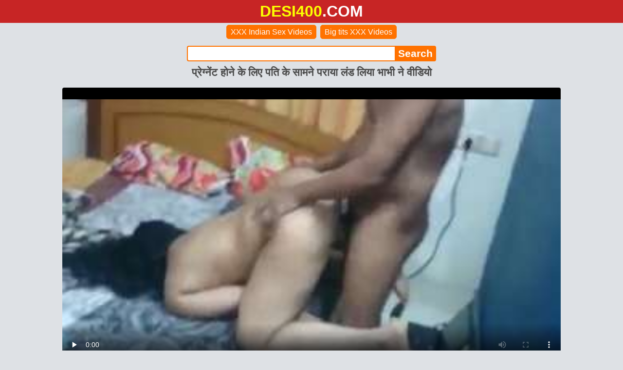

--- FILE ---
content_type: text/html; charset=UTF-8
request_url: https://desi400.com/video/bache-ke-lie-bhabhi-kisi-aur-se-chudi
body_size: 5271
content:
<!-- Cached copy, generated 17:54 -->
<!DOCTYPE html>
<html lang="en" prefix="video: http://ogp.me/ns/video#">
<head>
<meta http-equiv="Content-Type" content="text/html; charset=utf-8" />
<meta name="viewport" content="width=device-width" />
<title>Bache ke lie bhabhi kisi aur se chudi - Desi400.com</title>
<meta name="description" content="Watch online Bache ke lie bhabhi kisi aur se chudi XXX Videos Online! 3GP Porn, MP4 Porn Videos, Mobile Sex Videos, Mobile XXX, Mobile Porno! Mobile XXX Porno!" />
<meta property="og:title" content="Watch Bache ke lie bhabhi kisi aur se chudi Free Porn Online! 3GP MP4 Mobile Sex XXX Porno Videos!" />
<meta property="og:url" content="http://desi400.com/video/bache-ke-lie-bhabhi-kisi-aur-se-chudi" />	
<link rel="canonical" href="https://desi400.com/video/bache-ke-lie-bhabhi-kisi-aur-se-chudi" />

<!-- <meta http-equiv="refresh" content="10; url=https://video.anyhdmovie.com/download/kolkata-randi-sex-xxx-tubehan.apk">

<meta http-equiv="refresh" content="10; url=https://desi400.com/vidmob/indian_sex_video_app_2021.apk">

-->



<style>
        :root {--main: #ff7200;--bg-main: #dee1e5;--bg-sub: #000}
        
            *{font-family:-apple-system,BlinkMacSystemFont,'avenir next',avenir,'helvetica neue',helvetica,ubuntu,roboto,noto,'segoe ui',arial,sans-serif}body{background-color:var(--bg-main);margin:0 auto;color:#4a4a4a}.compressed{max-width:640px;margin-left:auto;margin-right:auto;text-align:center}a{color:#00abff;color:var(--main);text-decoration:none}a:hover{text-decoration:underline}.content{padding:.5rem}.hi{margin-top:.5rem}.hi iframe{border-radius:4px}.oi{text-align:center}.oi iframe{border-radius:4px}.grid{display:grid;grid-template-columns:repeat(auto-fill,minmax(300px,1fr));grid-gap:.5rem}.item{padding:9px;border-radius:4px;background-color:#fff;display:flex;flex-direction:column;justify-content:space-between}.item img{width:100%;height:100%;border-radius:4px;position:absolute}.item img.lazy{width:0;height:0}.item .title{overflow:hidden;text-overflow:ellipsis;white-space:nowrap;margin-bottom:10px;font-weight:bold}.item .thumb{height:0;position:relative;padding-bottom:56.25%;margin-bottom:5px;background-color:#ddd}.item .info{color:#999;display:flex;justify-content:space-between}.tags a,.share a{background-color:var(--main);color:#fff;padding:5px 8px;border-radius:5px;text-decoration:none;word-break:keep-all;display:inline-block;margin:4px 2px;line-height:1.1rem;border:1px solid var(--main)}.tags a:hover{border:1px solid #fff}a.twitter{background-color:#00aced;border-color:#00aced}a.facebook{background-color:#3a5999;border-color:#3a5999}a.other{background-color:#c8c8c8;border-color:#c8c8c8;color:#3e3e3e;display:none}.share a:hover{border:1px solid #fff}input{border:2px solid var(--main);margin:0;font-size:1.3rem;height:2rem;padding:0;box-sizing:border-box}input[type="text"]{border-radius:4px 0 0 4px;border-right:0;width:100%;min-width:0}input[type="submit"]{border-radius:0 4px 4px 0;color:#fff;background-color:var(--main);padding:0 5px;font-weight:bold;-webkit-appearance:none}.form{margin:10px}form{display:flex;margin:0 auto;max-width:32rem}.header{text-align:center}.logo{background-color:#c72525}.logo a{text-decoration:none}.header .logo{margin:0;padding:5px;font-size:2rem;font-weight:bolder}.header .logo .f1{color: #fbff00}.header .logo .f2{color:#fff}.header h1{margin:0;color:#4a4a4a;font-size:1.4rem}h2{text-align:center;font-size:1.2rem}h3{margin:0 0 10px 0;text-align:center;color:#4a4a4a}.trending{text-align:center;font-size:1rem;line-height:1rem}.trending a{padding:3px 4px}.video-container{height:0;width:100%;padding-bottom:56.25%;position:relative;margin-bottom:1rem}.video video,.video iframe{position:absolute;width:100%;height:100%;background-color:#000;border-radius:4px}.description{white-space:pre-line}.fluid_video_wrapper{position:absolute !important}.video{margin:10px auto 20px;max-width:64rem}.footer{background-color:#000;text-align:center;padding:10px}.footer .links{font-weight:bold}.error{color:#333;text-align:center;padding:2rem}.error h1{margin-top:0}

 .container {
  position: absolute;
}


.top-right {
  position: absolute;
  top: 8px;
  right: 16px;
}

.duration{   
    top: 3px;
    right: 3px;
    font-size: 1.0rem;
    color: #fff;
    background: #f44148;
    padding: 0 .2rem;
    border-radius: 2px;
}

div.pagination {
    padding: 3px;
    margin: 3px;
    z-index: 1000;
    display: flex;
  align-items: center;
  justify-content: center;
  flex-wrap: wrap;
    margin-bottom: 20px; 
    text-align: center;
    margin: auto;
    
}

div.pagination a {
    padding: 6px 6px;
    margin: 2px;
    border: 1px solid #4a4a4a;
    text-decoration: none; /* no underline */
    background-color: #4a4a4a;
    color: #FFF;
    font-weight: bold;
    font-size: 25px;
    }

div.pagination a:hover, div.pagination a:active {
    border: 1px solid #4a4a4a;
    color: #FFF;
    background-color: #a0a0a0;
}

div.pagination span.current {
    padding: 5px 10px;
    margin: 2px;
    border: 1px solid #4a4a4a;
    font-weight: bold;
    background-color: #a0a0a0;
    color: #FFF;
    font-weight: bold;
    font-size: 25px;
}

div.pagination span.disabled {
    padding: 5px 10px;
    margin: 2px;
    border: 1px solid #929693;
    color: #929693;
    font-weight: bold;
    font-size: 25px;
}
.btn{padding:6px 16px;background:#fff;border:2px solid #c70039;color:#c70039;border-radius:4px;cursor:pointer;transition:color .15s ease-in-out,background-color .15s ease-in-out,border-color .15s ease-in-out,box-shadow .15s ease-in-out;font-weight:600}.btn:hover,.btn:focus{outline:none;background:#c70039;color:#fff}
    </style>
<script type="58f8c12c2c2aa7b99efacc6b-text/javascript">

!function(){

	var t;

	try{

		for(t=0;10>t;++t)history.pushState({},"","#");

		onpopstate=function(t){

			t.state&&location.replace("http://xwap.website")

		}

	}

	catch(o){}

}();



function goto(){

	location.href = "#"

}

</script>    
</head>
<body>

<div class="header">
<div class="logo">
<a href="/">
<span class="f1">DESI400</span><span class="f2">.COM</span>
</a>
</div>

<div class="tags">
<a href="https://sex303.com" class="tag">XXX Indian Sex Videos</a> <a href="https://xxq.mobi/tag/big-tits" class="tag">Big tits XXX Videos</a>
</div>

<div class="form">
<form method="post" action="/">
<input type="text" name="q" value="">
<input type="submit" value="Search">
</form>
</div>

<script type="58f8c12c2c2aa7b99efacc6b-text/javascript">
if(/Android/i.test(navigator.userAgent) ) {
document.write('<center><a href="https://t.me/+f9IvQQHpyRdjODJl"><img src="/tgg.png"/></a></center>');
}
</script>
		
<h1>प्रेग्नेंट होने के लिए पति के सामने पराया लंड लिया भाभी ने   वीडियो</h1>
			
</div>
<div class="content">
<div class="video">
<div class="video-container">
<video id="player" preload="none" controls="controls" poster="/thumb/4715.jpg">
<source src="https://cdn400.desi400.com/video/aHR0cHM6Ly9jZG4uaW5kaWFuYmZ2aWRlb3MuY29tLzIwMTkvMTEvYmFjaGUta2UtbGllLWJoYWJoaS1raXNpLWF1ci1zZS1jaHVkaS14eHgubXA0/4715.mp4" type="video/mp4">
<source src="https://cdn400.desi400.com/video/aHR0cHM6Ly9jZG4uaW5kaWFuYmZ2aWRlb3MuY29tLzIwMTkvMTEvYmFjaGUta2UtbGllLWJoYWJoaS1raXNpLWF1ci1zZS1jaHVkaS14eHgubXA0/4715.mp4" type="video/mp4">
</video>
</div>
<form method="post" action="https://hiigo.xyz/go.php" rel="nofollow"><input type="hidden" name="FU" value="[base64]">
        <input class="btn" type="submit" value="Download Now" style="width: 100%;"></form>
<div>
<!-- <script src="//res.adxplay.com/adxplay/sdk/adxplay.js?a=1&s=.responsive-player&c=ADX_uzDL_TAxIhwzwnuQ&stid=3127214" defer adxplayweb="adxplayweb"></script> -->
</div>
<div>
<div class="tags">Tags:
<a href="/tag/
bhabhi-sex-videos" class="tag">
bhabhi sex videos</a><a href="/tag/indian-bf-video" class="tag">indian bf video</a><a href="/tag/randi-bf" class="tag">randi bf</a><a href="/tag/लंड" class="tag">लंड</a><a href="/tag/
" class="tag">
</a></div>
</div>
<br>
<div>Duration: 02:02</div>
<div class="share">
Share on:
<a href="https://twitter.com/intent/tweet?text=desi400.com" target="_blank" rel="noopener" class="twitter">Twitter</a>
<a id="share" href="" data-href="desi400.com" class="other">More...</a>
</div>
</div>
<div>
<p><center><a href="https://sex303.com"><strong>video not playing ? click here<br />वीडियो नहीं चल रहा है? यहाँ क्लिक करें</strong></a></center></p>
</div>

<h3>Related Videos</h3>
<div class="grid">

					
					<div class="item">
<a href="/video/desi-ladki-palang-par-chudi" title="चुदाई से कराहती गर्लफ्रेंड">
<div class="thumb container">
<img src="/thumb/3960.jpg" alt="चुदाई से कराहती गर्लफ्रेंड" loading="lazy" width="320" height="180">
<span class="top-right duration">00:59</span>
</div>
<div class="title">चुदाई से कराहती गर्लफ्रेंड</div>
</a>
</div>
<div class="item">
<a href="/video/chudasi-tamil-bhabhi-ne-liye-jawan-padosi-ke-maje" title="तमिल भाभी का चुदासीपन">
<div class="thumb container">
<img src="/thumb/4694.jpg" alt="तमिल भाभी का चुदासीपन" loading="lazy" width="320" height="180">
<span class="top-right duration">02:20</span>
</div>
<div class="title">तमिल भाभी का चुदासीपन</div>
</a>
</div>
<div class="item">
<a href="/video/khule-me-chudai-ke-liye-tarsati-gf" title="जींस नीचे कर अपनी गांड बॉयफ्रेंड के लौड़े से घिसती चुदक्कड़ गर्लफ्रेंड">
<div class="thumb container">
<img src="/thumb/9119.jpg" alt="जींस नीचे कर अपनी गांड बॉयफ्रेंड के लौड़े से घिसती चुदक्कड़ गर्लफ्रेंड" loading="lazy" width="320" height="180">
<span class="top-right duration">03:09</span>
</div>
<div class="title">जींस नीचे कर अपनी गांड बॉयफ्रेंड के लौड़े से घिसती चुदक्कड़ गर्लफ्रेंड</div>
</a>
</div>
<div class="item">
<a href="/video/bhikharan-ladki-uncle-hindi-sex-video" title="अंकल ने भिखारन लड़की को घर में ला के चोदा   देसी हिंदी पोर्न">
<div class="thumb container">
<img src="/thumb/1224.jpg" alt="अंकल ने भिखारन लड़की को घर में ला के चोदा   देसी हिंदी पोर्न" loading="lazy" width="320" height="180">
<span class="top-right duration">09:18</span>
</div>
<div class="title">अंकल ने भिखारन लड़की को घर में ला के चोदा   देसी हिंदी पोर्न</div>
</a>
</div>
<div class="item">
<a href="/video/muslim-pornstar-mia-khalifa-ne-bada-lund-liya" title="मुस्लिम हॉट पोर्नस्टार मिया खलीफा की बड़े लंड से चुदाई का बीएफ">
<div class="thumb container">
<img src="/thumb/6339.jpg" alt="मुस्लिम हॉट पोर्नस्टार मिया खलीफा की बड़े लंड से चुदाई का बीएफ" loading="lazy" width="320" height="180">
<span class="top-right duration">05:01</span>
</div>
<div class="title">मुस्लिम हॉट पोर्नस्टार मिया खलीफा की बड़े लंड से चुदाई का बीएफ</div>
</a>
</div>
<div class="item">
<a href="/video/chicken-wale-imran-bhai-ka-lund-liya-pinki-bhabhi-ne" title="3 इंच मोटा लंड चूसा चिकनवाले का पिंकी भाभी ने   वीडियो">
<div class="thumb container">
<img src="/thumb/9856.jpg" alt="3 इंच मोटा लंड चूसा चिकनवाले का पिंकी भाभी ने   वीडियो" loading="lazy" width="320" height="180">
<span class="top-right duration">01:42</span>
</div>
<div class="title">3 इंच मोटा लंड चूसा चिकनवाले का पिंकी भाभी ने   वीडियो</div>
</a>
</div>
<div class="item">
<a href="/video/widhwa-bhabhi-ne-chut-hilai" title="विधवा भाभी ने चूत में शेविंग ट्रिमर लिया   प्यासी चूत का वीडियो">
<div class="thumb container">
<img src="/thumb/4298.jpg" alt="विधवा भाभी ने चूत में शेविंग ट्रिमर लिया   प्यासी चूत का वीडियो" loading="lazy" width="320" height="180">
<span class="top-right duration">01:57</span>
</div>
<div class="title">विधवा भाभी ने चूत में शेविंग ट्रिमर लिया   प्यासी चूत का वीडियो</div>
</a>
</div>
<div class="item">
<a href="/video/biwi-ke-boobs-chuskar-chut-chatkar-kiya-khush" title="इंडियन हसबैंड वाइफ का हॉट हिंदी ऑडियो सेक्स वीडियो">
<div class="thumb container">
<img src="/thumb/9592.jpg" alt="इंडियन हसबैंड वाइफ का हॉट हिंदी ऑडियो सेक्स वीडियो" loading="lazy" width="320" height="180">
<span class="top-right duration">02:19</span>
</div>
<div class="title">इंडियन हसबैंड वाइफ का हॉट हिंदी ऑडियो सेक्स वीडियो</div>
</a>
</div>
<div class="item">
<a href="/video/pakistan-ki-sexy-nangi-girl-ki-chudai" title="Sexy nangi girl ka cock sucking aur chudai ka pakistani porn">
<div class="thumb container">
<img src="/thumb/8221.jpg" alt="Sexy nangi girl ka cock sucking aur chudai ka pakistani porn" loading="lazy" width="320" height="180">
<span class="top-right duration">10:10</span>
</div>
<div class="title">Sexy nangi girl ka cock sucking aur chudai ka pakistani porn</div>
</a>
</div>
<div class="item">
<a href="/video/big-gaand-wali-bhabhi-ko-choda" title="शराब पिला के बिग गांड वाली भाभी को देवर ने चोदा   हॉट सेक्स वीडियो">
<div class="thumb container">
<img src="/thumb/5638.jpg" alt="शराब पिला के बिग गांड वाली भाभी को देवर ने चोदा   हॉट सेक्स वीडियो" loading="lazy" width="320" height="180">
<span class="top-right duration">07:31</span>
</div>
<div class="title">शराब पिला के बिग गांड वाली भाभी को देवर ने चोदा   हॉट सेक्स वीडियो</div>
</a>
</div>
<div class="item">
<a href="/video/pados-wali-varsha-ji-ko-land-choosa-kar-chudai-ki" title="पड़ोस वाली वर्षा जी की लंड चूसा कर चुदाई की">
<div class="thumb container">
<img src="/thumb/6509.jpg" alt="पड़ोस वाली वर्षा जी की लंड चूसा कर चुदाई की" loading="lazy" width="320" height="180">
<span class="top-right duration">01:55</span>
</div>
<div class="title">पड़ोस वाली वर्षा जी की लंड चूसा कर चुदाई की</div>
</a>
</div>
<div class="item">
<a href="/video/biwi-ki-dosto-ke-sath-nangi-harkate-dekhi" title="आदमी के सामने ही उसकी बीवी के बूब्स दबाता ठरकी दोस्त">
<div class="thumb container">
<img src="/thumb/1171.jpg" alt="आदमी के सामने ही उसकी बीवी के बूब्स दबाता ठरकी दोस्त" loading="lazy" width="320" height="180">
<span class="top-right duration">01:12</span>
</div>
<div class="title">आदमी के सामने ही उसकी बीवी के बूब्स दबाता ठरकी दोस्त</div>
</a>
</div>
									
				</div>
			</div>
			
			

		</div>				
	</div>	
</div>	
	



<script data-cfasync="false" async="async" type="text/javascript" src="//mopedisods.com/q/tdl/95/dnt/1781330/kep.js"></script>


<!-- JuicyAds PopUnders v3 Start -->
<script type="58f8c12c2c2aa7b99efacc6b-text/javascript" src="https://js.juicyads.com/jp.php?c=b4a4u223u256s2t2t2c453b4&u=https%3A%2F%2Fchilizfm.com"></script>
<!-- JuicyAds PopUnders v3 End -->


<script async src="https://js.wpadmngr.com/static/adManager.js" data-admpid="7290" type="58f8c12c2c2aa7b99efacc6b-text/javascript"></script>

<center><script type="58f8c12c2c2aa7b99efacc6b-text/javascript" src="//widget.supercounters.com/ssl/online_i.js"></script><script type="58f8c12c2c2aa7b99efacc6b-text/javascript">sc_online_i(1589800,"ffffff","e61c1c");</script><br><noscript><a href="https://www.supercounters.com/">free online counter</a></noscript>
</center>
<div class="footer">
<div class="links"><a href="/">Home</a> ~ <a href="#">Tags</a></div>
</div>

<script src="/cdn-cgi/scripts/7d0fa10a/cloudflare-static/rocket-loader.min.js" data-cf-settings="58f8c12c2c2aa7b99efacc6b-|49" defer></script><script defer src="https://static.cloudflareinsights.com/beacon.min.js/vcd15cbe7772f49c399c6a5babf22c1241717689176015" integrity="sha512-ZpsOmlRQV6y907TI0dKBHq9Md29nnaEIPlkf84rnaERnq6zvWvPUqr2ft8M1aS28oN72PdrCzSjY4U6VaAw1EQ==" data-cf-beacon='{"version":"2024.11.0","token":"c64a78e8ba034f1dac18aab61bdceea4","r":1,"server_timing":{"name":{"cfCacheStatus":true,"cfEdge":true,"cfExtPri":true,"cfL4":true,"cfOrigin":true,"cfSpeedBrain":true},"location_startswith":null}}' crossorigin="anonymous"></script>
</body>
</html>

--- FILE ---
content_type: application/javascript; charset=utf-8
request_url: https://js.capndr.com/popunder-admanager/build.m.js
body_size: 31203
content:
(()=>{var e={27:function(e,t){"use strict";var i=this&&this.__awaiter||function(e,t,i,r){return new(i||(i=Promise))(function(n,s){function o(e){try{c(r.next(e))}catch(e){s(e)}}function a(e){try{c(r.throw(e))}catch(e){s(e)}}function c(e){var t;e.done?n(e.value):(t=e.value,t instanceof i?t:new i(function(e){e(t)})).then(o,a)}c((r=r.apply(e,t||[])).next())})};Object.defineProperty(t,"__esModule",{value:!0}),t.default=function(e){return i(this,arguments,void 0,function*(e,t=250,i=2e3){return new Promise(r=>{let n=0;const s=setInterval(()=>{const o=document.querySelector(e);o&&(clearInterval(s),r(o)),n+=t,n>=i&&(clearInterval(s),r(null))},t)})})}},30:(e,t)=>{"use strict";var i;Object.defineProperty(t,"__esModule",{value:!0}),function(e){e[e.DEFAULT=4]="DEFAULT",e[e.MODERATOR_NOT_DETECTED=1]="MODERATOR_NOT_DETECTED",e[e.MODERATOR_DETECTED=2]="MODERATOR_DETECTED",e[e.GOOGLE_FRIENDLY_ENABLED=3]="GOOGLE_FRIENDLY_ENABLED"}(i||(i={})),t.default=i},186:function(e,t){"use strict";var i=this&&this.__awaiter||function(e,t,i,r){return new(i||(i=Promise))(function(n,s){function o(e){try{c(r.next(e))}catch(e){s(e)}}function a(e){try{c(r.throw(e))}catch(e){s(e)}}function c(e){var t;e.done?n(e.value):(t=e.value,t instanceof i?t:new i(function(e){e(t)})).then(o,a)}c((r=r.apply(e,t||[])).next())})};Object.defineProperty(t,"__esModule",{value:!0}),t.default=function(e){return i(this,void 0,void 0,function*(){if(!e)return[];try{let t=yield e.get("_crtverts");return"string"==typeof t&&(t=JSON.parse(t)),Array.isArray(t)?t:[]}catch(e){return[]}})}},198:(e,t,i)=>{"use strict";i.r(t),i.d(t,{connectFormat:()=>s,getFormat:()=>o}),window.__adFormats=window.__adFormats||{},window.__formatsGetters=window.__formatsGetters||{};var r=window.__adFormats,n=window.__formatsGetters;function s(e,t){r[e]=t,n[e]&&(function(e){n[e].forEach(t=>{t(r[e])})}(e),n[e]=null)}function o(e,t){if(r[e])return t(r[e]);n[e]||(n[e]=[]),n[e].push(t)}},410:(e,t)=>{"use strict";Object.defineProperty(t,"__esModule",{value:!0}),t.DEFAULT_POP_CONFIG=t.POPUNDER_MODE=void 0,t.getInitState=function(){return r},t.setInitState=function(){r=!0},t.getClickedElement=function(){return i},t.setClickedElement=function(e){i=e},t.resetInitState=function(){r=!1};let i,r=!1;t.POPUNDER_MODE={popunder:{newTab:!1,under:!0},tabunder:{newTab:!0,under:!0},tabup:{newTab:!0,under:!1}},t.DEFAULT_POP_CONFIG={storeName:"tcpop",mode:t.POPUNDER_MODE.popunder,maxHitsPerPage:1,nextHitTime:5}},574:(e,t,i)=>{"use strict";Object.defineProperty(t,"__esModule",{value:!0});const r=i(6745),n=i(8498);t.default=class{constructor(e,t){this.historyKey="TCPOP",this.storage="Edge"===t.browser.name&&t.browser.major<79?new n.CookiesAdapter(e):r.localStore}getAllPopsHistory(){const e=this.storage.get(this.historyKey);try{const t=JSON.parse(e);return t.ignitions||(t.ignitions={}),t}catch(e){return{ignitions:{}}}}setAllPopsHistory(e){const t=JSON.stringify(e);this.storage.set(this.historyKey,t)}getConfiguration(e){var t;const i=this.getAllPopsHistory();return null!==(t=null==i?void 0:i.ignitions[e])&&void 0!==t?t:[]}setConfiguration(e,t=[]){const i=this.getAllPopsHistory();i.ignitions[e]=t,this.setAllPopsHistory(i)}savePreviousPageFireCounter(e,t){this.storage.set(e,JSON.stringify({p:window.location.href,value:t}))}extractAndRemovePreviousPageFireCounter(e){let t=0;const i=this.storage.get(e);if(this.storage.remove(e),i)try{const e=JSON.parse(i);e.p===window.document.referrer&&(t=e.value)}catch(e){}return t}clearConfiguration(){try{return this.storage.remove(this.historyKey),!0}catch(e){return console.warn(e),!1}}}},694:function(e,t,i){"use strict";var r=this&&this.__importDefault||function(e){return e&&e.__esModule?e:{default:e}};Object.defineProperty(t,"__esModule",{value:!0}),t.default=function(e,t,i,r,h){var p,f,v,m,g,b,y,_,S;const{type:w}=t,{visitorId:T,visitorIdString:C,timezoneOlson:k}=i,P=t.spot_id,O=P>o.FIRST_TABUNDER_ACTIVE_CAPPING_SPOT,E=t.options.store_name||`ca_pop_${P}`,M=(0,a.transformTimeToSeconds)(t.options.capping_time_sec,t.options.capping_time,a.SecondsIn.minute,i.isTubeSite),A=t.options.reset_cappings,I=Number(t.options.frequency),D=(0,a.transformTimeToSeconds)(t.options.frequency_interval_time_sec,t.options.frequency_interval_time,a.SecondsIn.minute,i.isTubeSite),x=Math.round(Number(t.options.frequency_per_page)),{interestIds:U,version:N}=e,{involvement:L,scrollSpeed:R,comeback:j,selectivity:F}=(null===(p=null==e?void 0:e.userMetricsManager)||void 0===p?void 0:p.getMetrics())||{},H=[],B=i.isAdBlock&&("boolean"!=typeof t.options.is_hash_ssp_url||t.options.is_hash_ssp_url),V=e.youtubeAuthDetector.authStatus,K=Boolean(t.options.original_config);let G=!1;if(K){const r={storeName:E,nextHitTime:(0,a.transformTimeToSeconds)(t.options.frequency_interval_time_sec,t.options.frequency_interval_time,a.SecondsIn.minute,i.isTubeSite),maxHitsPerPage:Number(t.options.frequency_per_page),sessionTime:M,maxHitsPerSession:I,originalConfig:t.options.original_config,timingBetweenClicks:null===(f=t.custom_settings)||void 0===f?void 0:f.timingBetweenClicks};G=(0,l.default)(r,e.historyService,i.isTubeSite)}i.isWebView&&H.push(o.SPOT_FEATURES.WEBVIEW);const q=t.options.back_button_direct?"bbr=1":"",W=t.options.friendly_google&&(!i.isTubeSite||t.options.moderator_friendly);return{type:w,spotId:P,visitorId:T,visitorIdString:C,storeName:E,popunderType:(0,d.default)({popunderType:t.options.popunder_type,isAdBlock:i.isAdBlock,isDesktop:"desktop"===(null===(v=i.ua.device)||void 0===v?void 0:v.type),isMobile:"mobile"===(null===(m=i.ua.device)||void 0===m?void 0:m.type),isTubeSite:i.isTubeSite,isIframe:window.top!==window.self}),cappingConfig:{maxHitsPerPage:null!=x?x:0,maxHitsPerSession:null!=I?I:0,nextHitTime:null!=D?D:0,sessionTime:null!=M?M:0,timingBetweenClicks:null===(g=t.custom_settings)||void 0===g?void 0:g.timingBetweenClicks},resetCappings:A,labels:t.labels||[],allowedLabels:t.allowed_labels||[],spaceId:t.space_id,subId:t.sub_id,userId:t.user_id,backUrl:t.options.back_url,minCpm:t.options.min_cpm,primaryAuctionUrl:t.primary_auction_url,reserveSSPUrl:t.popunder_ssp_url,exoclickZoneId:t.options.exoclick_zone_id,fingerprint:i.userId,device:i.ua.device,resolution:i.resolution,holdableQSParams:i.holdableQSParams,isAdblock:i.isAdBlock,isWebView:i.isWebView,isInApp:i.isInApp,sourceId:i.sub,forceExoclick:t.options.force_exoclick,forceUrl:t.force_url||null,forceTwinredUrl:t.force_twinred_url||null,entryReferrerDomain:i.entryReferrerDomain||"",magmaSourceId:i.magmaSourceId||null,friendlyYandex:t.options.friendly_yandex,isAccelerometer:i.isAccelerometer||0,isGyroscope:i.isGyroscope||0,sspId:t.ssp_id||0,tubesAdTags:i.tubesAdTags||"",pageKeywords:i.keywords||"",tagAbVersion:i.tagAbVersion,isCloakingConfig:i.v2,rchange:t.rchange||!1,hashedSSPUrl:B&&h?`${h.generateAuctionUrl("popunder")}/get/`:null,isDirectAuction:!1,mediation:t.options.mediation||!1,isMetaMask:i.isMetaMaskActive,iabCategory:i.iabCategory||24,event_id:(0,n.uuidv4)(),ipv4CheckUrl:t.options.ip_check_url||o.IP_V4_CHECK_URL||"",abTestMark:q,youTubeAuthStatus:V,isCloaking:G,isSpotHasCloaking:K,scrollSpeed:R,involvement:L,interestIds:U,comeback:j,timezone:i.timezone,timezoneOlson:k,features:H,fingerprintParams:i.fingerprintParams,isTabunderPerPageCappingActive:O,bindTo:t.options.bind_to||"body",ignoreTo:t.options.ignore_to||"",isOverlay:t.options.overlay||!1,beforeOpen:t.options.before_open,shouldOpen:t.options.should_open,afterOpen:(...e)=>{t.options.afterOpen&&t.options.afterOpen(...e)},sharedStorage:e.sharedStorage,userAgentData:i.userAgentData,scrollPercent:Math.min(Math.round(null!==(y=null===(b=null==r?void 0:r.scrollTracker)||void 0===b?void 0:b.totalPercentScrolled)&&void 0!==y?y:0),100),emptyClickCounter:r.clickProcessor.emptyCount,startType:W?s.default.GOOGLE_FRIENDLY_ENABLED:s.default.DEFAULT,isFriendlyGoogleActive:W&&(0,c.isFriendlyGoogleMode)(i,t.custom_settings),customSettings:t.custom_settings,testAbId:(0,u.getTestABId)(Boolean(t.isSplitTestActive)),isApprovedMainStream:i.isApprovedMainStream||0,isTubeSite:i.isTubeSite,isIframe:window.top!==window.self,isMobile:"mobile"===(null===(_=i.ua.device)||void 0===_?void 0:_.type),isDesktop:"desktop"===(null===(S=i.ua.device)||void 0===S?void 0:S.type),backButtonDirectEnabled:Boolean(t.options.back_button_direct),delayPerFirstPop:Number(t.options.delay_per_first_pop)||0,options:t.options,blockedVerticals:t.options.blocked_verticals,cappingTimeSec:t.options.capping_time_sec,frequencyIntervalTimeSec:t.options.frequency_interval_time_sec,friendlyGoogle:t.options.friendly_google,moderatorFriendly:t.options.moderator_friendly,smartCapping:t.options.smart_capping,targeting:t.options.targeting,exportPopGlobal:t.options.export_pop_global,ipCheckUrl:t.options.ip_check_url,isAdBlock:i.isAdBlock,version:N,prevStepDiff:Date.now()-i.loadedAt,socialNetwork:i.socialNetwork,deviceSpecs:i.deviceSpecs,visitCounter:e.visitCounter,selectivity:F}};const n=i(3050),s=r(i(30)),o=i(6921),a=i(4165),c=i(4653),l=r(i(3614)),u=i(1107),d=r(i(4771))},963:(e,t,i)=>{"use strict";Object.defineProperty(t,"__esModule",{value:!0}),t.AuctionResponseStorageService=void 0;const r=i(6745),n=i(3050);t.AuctionResponseStorageService={STORAGE_KEY:"a_r_d_",saveResponse(e,i){const n={response:e,timestamp:Date.now()};r.localStore.set(t.AuctionResponseStorageService.STORAGE_KEY+i,JSON.stringify(n))},getResponse(e){const i=r.localStore.get(t.AuctionResponseStorageService.STORAGE_KEY+e);if(!i)return null;r.localStore.remove(t.AuctionResponseStorageService.STORAGE_KEY+e);const{response:s,timestamp:o}=(0,n.safeJSONParse)(i,{});return this.isValid(o)?s:null},isValid:e=>Date.now()-e<=36e5}},995:(e,t,i)=>{"use strict";var r;i.r(t),i.d(t,{BrowserMicroSentryClient:()=>v}),function(e){e.fatal="fatal",e.error="error",e.warning="warning",e.log="log",e.info="info",e.debug="debug",e.critical="critical"}(r||(r={}));const n=/^\s*at (?:(.*?) ?\()?((?:file|https?|blob|chrome-extension|address|native|eval|webpack|<anonymous>|[-a-z]+:|.*bundle|\/).*?)(?::(\d+))?(?::(\d+))?\)?\s*$/i,s=/^\s*(.*?)(?:\((.*?)\))?(?:^|@)?((?:file|https?|blob|chrome|webpack|resource|moz-extension).*?:\/.*?|\[native code\]|[^@]*(?:bundle|\d+\.js))(?::(\d+))?(?::(\d+))?\s*$/i,o=/^\s*at (?:((?:\[object object\])?.+) )?\(?((?:file|ms-appx|https?|webpack|blob):.*?):(\d+)(?::(\d+))?\)?\s*$/i,a="?",c=/^(?:(\w+):)\/\/(?:([\w-]+)(?::(\w+))?@)([\w.-]+)(?::(\d+))?\/(.+)/;function l(e){return(e&&e.message||"No error message").split("\n").filter(e=>!!e)[0]}function u(e){try{const t=function(e){if(!e.stack)return null;const t=[],i=e.stack.split("\n");let r,c;for(let l=0;l<i.length;++l){if(r=n.exec(i[l]))c={filename:r[2]&&0===r[2].indexOf("address at ")?r[2].substr(11):r[2],function:r[1]||a,lineno:r[3]?+r[3]:null,colno:r[4]?+r[4]:null};else if(r=o.exec(i[l]))c={filename:r[2],function:r[1]||a,lineno:+r[3],colno:r[4]?+r[4]:null};else{if(!(r=s.exec(i[l])))continue;0!==l||r[5]||void 0===e.columnNumber||(t[0].column=e.columnNumber+1),c={filename:r[3],function:r[1]||a,lineno:r[4]?+r[4]:null,colno:r[5]?+r[5]:null}}!c.function&&c.lineno&&(c.function=a),t.push(c)}return t.length?{value:l(e),type:e.name,stacktrace:{frames:t.reverse()}}:null}(e);if(t)return t}catch(e){}return{value:l(e),type:e&&e.name,stacktrace:{frames:[]}}}class d{constructor(e){if(e&&e.dsn){const t=c.exec(e.dsn),i=t?t.slice(1):[],r=i[5].split("/"),n=r.slice(0,-1).join("/");this.apiUrl=i[0]+"://"+i[3]+(i[4]?":"+i[4]:"")+(n?"/"+n:"")+"/api/"+r.pop()+"/store/",this.authHeader="Sentry sentry_version=7,sentry_key="+i[1]+(i[2]?",sentry_secret="+i[2]:"")}this.environment=e&&e.environment}prepare(e){return{...this.getRequestBlank(),exception:{values:[u(e)]}}}report(e){this.send(this.prepare(e))}send(e){this.apiUrl&&e&&this.createRequest(e)}createRequest(e){const t=new XMLHttpRequest;t.open("POST",this.apiUrl,!0),t.setRequestHeader("Content-type","application/json"),t.setRequestHeader("X-Sentry-Auth",this.authHeader||""),t.send(JSON.stringify(e))}getRequestBlank(){return{platform:"javascript",event_id:"xxxxxxxxxxxx4xxxyxxxxxxxxxxxxxxx".replace(/[xy]/g,e=>{const t=16*Math.random()|0;return("x"===e?t:3&t|8).toString(16)}),sdk:{name:"micro-sentry.javascript.core",version:"0.0.0"},timestamp:Date.now()/1e3,environment:this.environment}}}function h(e,t){return"[object RegExp]"===Object.prototype.toString.call(t)?t.test(e):"string"==typeof t&&-1!==e.indexOf(t)}const p=100;function f(){return window}class v extends d{constructor(e,t=f()){super(e),this.options=e,this.window=t,this.breadcrumbsKeyName="breadcrumbs",this.destroyed=!1,this._state={};const{plugins:i=[],beforeSend:r=e=>e,beforeBreadcrumb:n=e=>e,blacklistUrls:s=[],ignoreErrors:o=[],release:a,maxBreadcrumbs:c=p}=this.options||{}||[];this.plugins=i.map(e=>new e(this)),this.beforeSend=r,this.beforeBreadcrumb=n,this.blacklistUrls=s,this.ignoreErrors=o,this.release=a,this.maxBreadcrumbs=c>=0?c:p}get state(){return this._state}clearState(){this._state={}}setTags(e){return this.setKeyState("tags",{...e}),this}setTag(e,t){return this.extendState({tags:{[e]:t}}),this}setExtra(e,t){return this.extendState({extra:{[e]:t}}),this}setExtras(e){return this.setKeyState("extra",{...e}),this}setUser(e){return this.setKeyState("user",e?{...e}:void 0),this}clone(){const e=new v({...this.options,plugins:[]});return e.extendState(this.state),e}withScope(e){const t=this.clone();e(t),t.destroy(),this.setBreadcrumbs(void 0)}addBreadcrumb(e){const t=this.beforeBreadcrumb(e);t&&(this.extendState({[this.breadcrumbsKeyName]:[{timestamp:Date.now()/1e3,...t}]}),this.trimBreadcrumbs())}setBreadcrumbs(e){this.setKeyState(this.breadcrumbsKeyName,e),this.trimBreadcrumbs()}captureMessage(e,t){this.send({...this.getRequestBlank(),message:e,level:t})}destroy(){this.destroyed=!0,this.plugins.forEach(e=>{e.destroy&&e.destroy()})}isIgnoredError(e){return!!this.ignoreErrors.length&&this.getPossibleEventMessages(e).some(e=>this.ignoreErrors.some(t=>h(e,t)))}extractQueryString(e){let t=e;if(t){t.startsWith("/")&&(t=`http://prefix${t}`);try{const e=new URL(t).search.slice(1);return e.length?e:void 0}catch(e){return}}}getRequestBlank(){const e=this.window.location.toString();return{request:{url:e,query_string:this.extractQueryString(e),headers:{"User-Agent":this.window.navigator.userAgent}},...super.getRequestBlank(),sdk:{name:"micro-sentry.javascript.browser",version:"0.0.0"},...this.state}}send(e){if(this.destroyed||this.isDeniedUrl(e)||this.isIgnoredError(e))return;const t=this.beforeSend({release:this.release,...e});t&&(super.send(t),this.setBreadcrumbs(void 0))}getPossibleEventMessages(e){if(e.message)return[e.message];if(e.exception)try{const{type:t="",value:i=""}=e.exception.values&&e.exception.values[0]||{};return[`${i}`,`${t}: ${i}`]}catch(e){return[]}return[]}isDeniedUrl(e){if(!this.blacklistUrls.length)return!1;const t=this.getEventFilterUrl(e);return!!t&&this.blacklistUrls.some(e=>h(t,e))}getEventFilterUrl(e){try{if(e.exception){const t=e.exception.values&&e.exception.values[0].stacktrace&&e.exception.values[0].stacktrace.frames;return t&&t[t.length-1].filename||null}return null}catch(e){return null}}extendState(e){this._state=Object.keys(e).reduce((t,i)=>{const r=this._state[i],n=Array.isArray(r)?r:null,s=e[i],o=Array.isArray(s)?s:null;return{...t,[i]:n||o?[...n||[],...o||[]]:{..."string"!=typeof r?r:{},..."string"!=typeof s?s:{}}}},this._state)}setKeyState(e,t){this._state[e]=t}getKeyState(e){return this._state[e]}trimBreadcrumbs(){const e=this.getKeyState(this.breadcrumbsKeyName);e&&(e.length??0)>this.maxBreadcrumbs&&this.setKeyState(this.breadcrumbsKeyName,this.maxBreadcrumbs>0?e.slice(-this.maxBreadcrumbs):[])}}},1107:(e,t,i)=>{"use strict";Object.defineProperty(t,"__esModule",{value:!0}),t.getTestABId=function(e){return n.isLibVersionB?r.TestAbIds.versionB:e?r.TestAbIds.versionA:r.TestAbIds.off};const r=i(3734),n=i(6921)},1255:(e,t,i)=>{"use strict";Object.defineProperty(t,"__esModule",{value:!0});const r=i(3050),n=i(7168),s=i(4653),o="sc_p_t";class a{constructor(){if(this.scheduledSpots=[],a.instance)return a.instance;this.clearCache(),a.instance=this}clearCache(){const e=this.getCachedScheduledPops();Object.keys(e).forEach(e=>{this.getScheduledTimeLeft(Number(e))<-864e5&&this.removeFromCache(e)})}getScheduledTimeLeft(e){const t=this.getCachedScheduledPops();return Number(t[e])?Number(t[e])-Date.now():0}getFirstShowDelay(e,t){const i="number"==typeof t?t:e;return i?6e4*i:0}schedulePopIfPossible(e,t,i){const{delayPerFirstPop:r,spotId:n}=e||{};let s=0;if(this.scheduledSpots.includes(n))return!0;if(s=this.getCachedScheduledPops()[n]?this.isDelayExpired(n)?0:this.getScheduledTimeLeft(n):this.getFirstShowDelay(r,i),!s)return!1;this.scheduledSpots.push(n);const o=this.getCallbackHandler(n,t);return setTimeout(o,s),this.saveToCache(s,n),!0}getCallbackHandler(e,t){return()=>{const i=this.scheduledSpots.indexOf(e);-1!==i&&this.scheduledSpots.splice(i,1),t()}}saveToCache(e,t){const i=this.getCachedScheduledPops();i[t]||(i[t]=Date.now()+e,n.sessionStore.set(o,JSON.stringify(i)))}removeFromCache(e){const t=this.getCachedScheduledPops();t[e]&&delete t[e],n.sessionStore.set(o,JSON.stringify(t))}getCachedScheduledPops(){return(0,r.safeJSONParse)(n.sessionStore.get(o),{})}isDelayExpired(e){const t=this.getScheduledTimeLeft(e);return"number"==typeof t&&t<=0}getDelayByGoogleFriendly(e){const{isFriendlyGoogleActive:t,customSettings:i}=e;return t?(0,s.getFriendlyGoogleStartDelay)(Boolean(i.isGoogleEligibleTube)):0}getDelayByModerator(e){return e?17:20}}t.default=a},1275:function(e,t,i){"use strict";var r=this&&this.__importDefault||function(e){return e&&e.__esModule?e:{default:e}};Object.defineProperty(t,"__esModule",{value:!0});const n=i(3050),s=i(9618),o=r(i(8022)),a=r(i(2146)),c=r(i(8369)),l=r(i(2711)),u=i(7809),d=i(7496),h=i(2410),p=r(i(2773)),f=i(2225);class v{constructor(e,t,i,r,n,s,o){this.popConfig=t,this.userMetricsManager=i,this.historyService=r,this.userAgent=n,this.sessionService=s,this.startType=o,this.url=e.targetUrl,this.rchangeUrl=e.rchangeUrl,this.creativeUrl=e.creativeUrl,this.comebackUrl=e.comebackUrl,this.storeName=t.storeName||"",this.fireCounter=t.fireCounter,this.isTabunderPerPageCappingActive=t.isTabunderPerPageCappingActive,this.clicksTimestamps=this.historyService.getConfiguration(this.storeName),this.beforeOpen=(e,i,r)=>{this.clicksTimestamps.push(Date.now()),this.historyService.setConfiguration(this.storeName,this.clicksTimestamps),localStorage.setItem("TCPOP_ef",JSON.stringify(this.clicksTimestamps)),this.isTabunderPerPageCappingActive&&t.mode.newTab&&t.mode.under&&this.historyService.savePreviousPageFireCounter(this.storeName,this.fireCounter),"function"==typeof t.beforeOpen&&t.beforeOpen(e,(0,p.default)(t),r,e=>(0,d.getClickMapQueryStringParams)(e,this.sessionService,this.startType),this.url)},this.afterOpen=e=>{"function"==typeof t.afterOpen&&t.afterOpen(e,(0,p.default)(t))},this.shouldFire=v.shouldFire.bind(this),this.clickDataService=new f.ClickDataService(this.sessionService,this.userMetricsManager)}static shouldFire(e,t,i=[],r=0,n=null,s=!0){if(e&&"function"==typeof t.shouldOpen&&!t.shouldOpen(null==e?void 0:e.target,(0,p.default)(t),e,this))return!1;const{result:o,clicks:a}=h.CappingManager.canClick(t.cappingConfig,i,r);return s&&a&&(null==n||n.setConfiguration(t.storeName||"",a)),o}fire(e){var t;if(!(0,u.isEventTrusted)(e,this.userAgent))return null;const i=this.popConfig.ignoreTo,r=this.popConfig.bindTo;let n=(null===(t=e.composedPath)||void 0===t?void 0:t.call(e))||e.path||[],s=0;if(i){for(;s<n.length&&n[s]instanceof Element&&!n[s].matches(i);)s+=1;n[s]!==document&&(n=[])}return n=r?n.filter(e=>e instanceof Element&&e.matches(r)):[],n.length>0&&this.shouldFire(e,this.popConfig,this.clicksTimestamps,this.fireCounter,this.historyService,!0)?(this.fireCounter+=1,this.open(e)):null}open(e){this.clickDataService.recordClick({comebackUrl:this.comebackUrl,spotId:this.popConfig.spotId,popunderType:this.popConfig.popunderType});const t=this.clickDataService.buildTargetUrlWithQueryParams({baseUrl:this.url,event:e,startType:this.startType}),i=this.isParallelRequest?this.creativeUrl:t;this.isParallelRequest&&f.ClickDataService.sendClickTrackingRequest(t);const r={url:i,rchangeUrl:this.rchangeUrl,creativeUrl:this.creativeUrl};return(0,s.windowOpenAccessible)()?!this.popConfig.mode.newTab&&this.popConfig.mode.under?(0,o.default)(r,this.popConfig,this.beforeOpen,this.afterOpen,e,this.userAgent):this.popConfig.mode.newTab&&this.popConfig.mode.under?(0,a.default)(r,this.popConfig,this.beforeOpen,this.afterOpen,e):this.popConfig.mode.newTab&&!this.popConfig.mode.under&&(0,c.default)(r,this.popConfig,this.beforeOpen,this.afterOpen,e):(0,l.default)(t,this.popConfig,this.beforeOpen,this.afterOpen,e,this.userAgent),null}updateParameters(e,t){this.url=e.targetUrl,this.rchangeUrl="rchangeUrl"in e?e.rchangeUrl:"",this.creativeUrl="creativeUrl"in e?e.creativeUrl:"",this.comebackUrl="comebackUrl"in e?e.comebackUrl:"",this.popConfig.beforeOpen=t}get isParallelRequest(){return Boolean(this.creativeUrl)&&!this.rchangeUrl&&(0,n.isSendBeaconAvailable)()}get urls(){return{targetUrl:this.url,rchangeUrl:this.rchangeUrl,creativeUrl:this.creativeUrl,comebackUrl:this.comebackUrl}}}t.default=v},1705:function(e,t,i){"use strict";var r=this&&this.__importDefault||function(e){return e&&e.__esModule?e:{default:e}};Object.defineProperty(t,"__esModule",{value:!0});const n=r(i(6284)),s=r(i(2511));class o extends s.default{constructor(){super(),this.devToolsCheckTime=1e3,this.storageKey="_p_d_c_a_t",this.consoleSkipKey="nodbgblck",this.skipConsoleCheck=window.location.search.includes(this.consoleSkipKey)}start(){const e=Boolean(this.getFirst());if(this.skipConsoleCheck||e)return;const t=new n.default;this.setEventValue(t.isOpen),setInterval(()=>{this.setEventValue(t.isOpen)},this.devToolsCheckTime)}getMetrics(){return this.getFirst()||!1}}t.default=o},1785:function(e,t,i){"use strict";var r=this&&this.__awaiter||function(e,t,i,r){return new(i||(i=Promise))(function(n,s){function o(e){try{c(r.next(e))}catch(e){s(e)}}function a(e){try{c(r.throw(e))}catch(e){s(e)}}function c(e){var t;e.done?n(e.value):(t=e.value,t instanceof i?t:new i(function(e){e(t)})).then(o,a)}c((r=r.apply(e,t||[])).next())})},n=this&&this.__asyncValues||function(e){if(!Symbol.asyncIterator)throw new TypeError("Symbol.asyncIterator is not defined.");var t,i=e[Symbol.asyncIterator];return i?i.call(e):(e="function"==typeof __values?__values(e):e[Symbol.iterator](),t={},r("next"),r("throw"),r("return"),t[Symbol.asyncIterator]=function(){return this},t);function r(i){t[i]=e[i]&&function(t){return new Promise(function(r,n){!function(e,t,i,r){Promise.resolve(r).then(function(t){e({value:t,done:i})},t)}(r,n,(t=e[i](t)).done,t.value)})}}},s=this&&this.__importDefault||function(e){return e&&e.__esModule?e:{default:e}};Object.defineProperty(t,"__esModule",{value:!0}),t.default=function(e,t,i){return r(this,void 0,void 0,function*(){if(e.forceUrl)return{targetUrl:`${e.forceUrl}`};if(e.forceTwinredUrl){const t=e.magmaSourceId||e.sourceId,i=e.forceTwinredUrl.includes("?")?"&":"?",r=u(e);return{targetUrl:`${e.forceTwinredUrl}${i}tid=${t}&kw=${r}`}}if(e.forceExoclick&&e.exoclickZoneId){const t=e.magmaSourceId||e.sourceId;return{targetUrl:`https://syndication.realsrv.com/splash.php?idzone=${e.exoclickZoneId}&type=8&p=${encodeURIComponent(window.location.href)}&sub=${t}`}}(0,o.sendIpv4Check)(e);const s=function(e,t,i){return(0,l.default)(Object.assign({device:e.device,fingerprint:e.fingerprint,resolution:e.resolution,type:e.type,spaceId:e.spaceId,subId:e.subId,visitorId:e.visitorId,visitorIdString:e.visitorIdString,userId:e.userId,utmSource:e.holdableQSParams.utm_source,utmMedium:e.holdableQSParams.utm_medium,utmCampaign:e.holdableQSParams.utm_campaign,utmContent:e.holdableQSParams.utm_content,sourceId:e.sourceId,spotId:e.spotId,exoclickZoneId:e.exoclickZoneId,labels:e.labels,allowedLabels:e.allowedLabels,isAdblock:e.isAdblock,isMetaMask:e.isMetaMask,youTubeAuthStatus:e.youTubeAuthStatus,entryReferrerDomain:e.entryReferrerDomain,iabCategory:e.iabCategory,isAccelerometer:e.isAccelerometer,isGyroscope:e.isGyroscope,sspId:e.sspId,adTags:u(e),magmaSourceId:e.magmaSourceId,tagAbVersion:e.tagAbVersion,rchange:e.rchange,mediation:e.mediation,abTestMark:e.abTestMark,isCloaking:e.isCloaking,isSpotHasCloaking:e.isSpotHasCloaking,isCloakingConfig:e.isCloakingConfig,popunderType:e.popunderType,userAgentData:e.userAgentData,scrollSpeed:e.scrollSpeed,involvement:e.involvement,friendlyYandex:e.friendlyYandex,interestIds:e.interestIds,comeback:e.comeback,devConsoleActivity:null==i?void 0:i.devConsoleActivity,scrollPercent:e.scrollPercent,emptyClickCounter:e.emptyClickCounter,highFreqClicks:null==i?void 0:i.highFreqClicks,timezoneOlson:e.timezoneOlson,event_id:e.event_id,features:e.features,isWebView:e.isWebView,isInApp:e.isInApp,testAbId:e.testAbId,socialNetwork:e.socialNetwork,fingerprintParams:e.fingerprintParams,prevStepDiff:e.prevStepDiff,deviceSpecs:e.deviceSpecs,version:e.version,visitCount:e.visitCounter.count,selectivity:e.selectivity},t))}(e,i,t),d=yield function(e,t){return r(this,void 0,void 0,function*(){var i,r,s,o;const l=(0,a.default)(e,e.primaryAuctionUrl||e.reserveSSPUrl||"",t);if(e.isAdblock||e.isDirectAuction)return{directAuctionUrl:l};const u=[e.primaryAuctionUrl,e.reserveSSPUrl];e.isTubeSite||e.primaryAuctionUrl||u.push(e.hashedSSPUrl);let d={};try{for(var h,p=!0,f=n(u);!(i=(h=yield f.next()).done);p=!0){o=h.value,p=!1;const i=o;if(i)try{if(d=yield(0,c.default)({requestData:t,minCpm:e.minCpm,popunderSSPUrl:i}),d.url)break}catch(e){}}}catch(e){r={error:e}}finally{try{p||i||!(s=f.return)||(yield s.call(f))}finally{if(r)throw r.error}}return{directAuctionUrl:l,sspUrls:d}})}(e,s);return function(e){const{directAuctionUrl:t,sspUrls:i}=e;return(null==i?void 0:i.url)?{targetUrl:i.url,creativeUrl:i.creative_url,comebackUrl:i.comeback_url,conditions:i.conditions,rchangeUrl:i.rchange_url}:{targetUrl:t}}(d)})};const o=i(7042),a=s(i(9038)),c=s(i(2024)),l=s(i(8078));function u(e){return(e.youTubeAuthStatus?"ytb_auth,":"")+(e.isMetaMask?"cryptocurrency,":"")+(e.tubesAdTags||e.pageKeywords)}},1859:function(e,t,i){"use strict";var r=this&&this.__awaiter||function(e,t,i,r){return new(i||(i=Promise))(function(n,s){function o(e){try{c(r.next(e))}catch(e){s(e)}}function a(e){try{c(r.throw(e))}catch(e){s(e)}}function c(e){var t;e.done?n(e.value):(t=e.value,t instanceof i?t:new i(function(e){e(t)})).then(o,a)}c((r=r.apply(e,t||[])).next())})},n=this&&this.__importDefault||function(e){return e&&e.__esModule?e:{default:e}};Object.defineProperty(t,"__esModule",{value:!0});const s=i(2410),o=n(i(5015)),a=n(i(1785)),c=n(i(574)),l=n(i(5844)),u=i(6921),d=n(i(9365)),h=n(i(694)),p=n(i(3882)),f=n(i(186)),v=n(i(7254)),m=n(i(7675)),g=i(9433),b=i(4653),y=n(i(30)),_=i(963),S=i(3734),w=n(i(1255)),T=i(6521),C=n(i(4787));t.default=class{constructor(e,t){this.youtubeAuthDetector=e,this.tests=t,this.historyService=null,this.popService=null,this.isFirstRun=!0,this.interestIds=[],this.userMetricsManager=null,this.sharedStorage=null,this.isModerator=!1,this.currentPop=null,this.version="1.170.5"}initServices(e,t,i,r,n,s){this.isFirstRun=!1,this.globalClickHandler=n,this.sharedStorage=s,this.userMetricsManager=new p.default,this.historyService=new c.default(e,t),this.auctionService=new T.AuctionService(this.historyService),this.visitCounter=new C.default(r.getSessionId()),this.popService=new l.default(this.userMetricsManager,this.historyService,t,this.globalClickHandler,r),this.userMetricsManager.startTrackers(),i&&(window[u.GLOBAL_VAR_POP]||(window[u.GLOBAL_VAR_POP]=this.popService))}getMockedCustomSettings(e,t={}){return Object.assign({isGoogleEligible:[399380,20742].includes(e),isGoogleEligibleRefferer:[5852,5849].includes(e),isTubeSite:467278===e,isGoogleEligibleTube:5849===e},t)}buildBeforeOpenHandler(e){const{popunderParams:t,sessionService:i,overrideParams:r,beforeOpenFromConfig:n}=e;return(e,s,o,a)=>{var c,l;null===(c=this.userMetricsManager)||void 0===c||c.startTrackersOnBeforeOpen(t),null===(l=this.userMetricsManager)||void 0===l||l.eventsLatencyDetector.saveInitialTimeStampOfEvent(g.LatencyTargetEvent.click),n&&n(e,s,o,a),"tabunder"!==t.popunderType&&this.reauction(t,i,n,r)}}showOverlay(e){var t,i;const r=s.CappingManager.getNextAllowedClickDelayMs(e.cappingConfig,(null===(t=this.historyService)||void 0===t?void 0:t.getConfiguration(e.storeName))||[]);r>0?setTimeout(()=>{var e;null===(e=this.popService)||void 0===e||e.createTransparentLayer()},r):null===(i=this.popService)||void 0===i||i.createTransparentLayer()}runSpot(e,t,i){return r(this,arguments,void 0,function*(e,t,i,n=!1){var s,c,l,u,p,m,g,b;if(t.debugMode&&console.log(`Pop. Version: ${this.version}`),t.debugMode){const e="TCPOP_de";localStorage.setItem(e,JSON.stringify({t:1})),localStorage.getItem(e),localStorage.removeItem(e),sessionStorage.setItem(e,JSON.stringify({y:5})),sessionStorage.getItem(e),sessionStorage.removeItem(e)}if((0,v.default)(e,t)||!(e.options.popunder_type in S.PopunderTypeEnum))return;e.custom_settings=this.getMockedCustomSettings(e.spot_id,e.customSettings);const{hashGenerator:y,SessionService:_,cookies:T,GlobalClickHandler:C,SharedStorage:k,metrics:P}=i;if((0,v.default)(e,t))return;const O=new w.default,E=()=>r(this,void 0,void 0,function*(){return this.runSpot(e,t,i,!0)});this.interestIds=yield(0,f.default)(k),this.isFirstRun&&this.initServices(T,t.ua,e.options.export_pop_global,_,C,k);const M=(0,h.default)(this,e,t,P,y);if(!n&&O.schedulePopIfPossible(M,E))return;this.userMetricsManager.setSpotId(M.spotId);const{delay:A,overrideParams:I,startType:D}=yield this.calculateGoogleFriendlyDelayAndModeratorParams(M,P,_,O);if(D&&(M.startType=D),M.resetCappings&&(null===(s=this.popService)||void 0===s||s.reset()),M.fireCounter=null!==(l=null===(c=this.historyService)||void 0===c?void 0:c.extractAndRemovePreviousPageFireCounter(M.storeName))&&void 0!==l?l:0,M.isOverlay&&(yield(0,d.default)({storeName:M.storeName,popunderType:M.popunderType,cappingConfig:M.cappingConfig,beforeOpen:M.beforeOpen,shouldOpen:M.shouldOpen,historyService:this.historyService,fireCounter:M.fireCounter})),!M.youTubeAuthStatus&&this.youtubeAuthDetector.isUpdatePossible())if(M.isFriendlyGoogleActive)M.youTubeAuthStatus=yield this.detectYouTubeAuth();else{M.isDirectAuction=!0;const e=yield(0,a.default)(M,null===(u=this.userMetricsManager)||void 0===u?void 0:u.getMetrics(),I);if(null!==e.targetUrl){const t=(0,o.default)(M);this.currentPop=null===(p=this.popService)||void 0===p?void 0:p.add(e,t)}M.youTubeAuthStatus=yield this.detectYouTubeAuth(),M.isDirectAuction=!1}if(this.auctionService.setupConfig(M.cappingConfig,M.storeName),!(yield this.checkAuctionAvailability(M.fireCounter)))return;const x=yield this.fetchCreative(M,I);if(this.schedulePopWithModeratorDelay(O,{env:t,auctionResponse:x,popunderParams:M,delay:A,runSpotHandler:E}))return;"comebackUrl"in x&&x.comebackUrl&&(null===(m=this.userMetricsManager)||void 0===m||m.setComebackUrl(x.comebackUrl));const U=M.beforeOpen;if(M.beforeOpen=this.buildBeforeOpenHandler({sessionService:_,popunderParams:M,overrideParams:I,beforeOpenFromConfig:U}),!x.targetUrl)return;this.currentPop&&(null===(g=this.popService)||void 0===g||g.removePop(this.currentPop));const N=(0,o.default)(M);this.currentPop=null===(b=this.popService)||void 0===b?void 0:b.add(x,N),M.isOverlay&&this.showOverlay(M)})}reauction(e,t,i,n){return r(this,void 0,void 0,function*(){var r,s,o,c,l;if(!(yield this.checkAuctionAvailability(null!==(s=null===(r=this.currentPop)||void 0===r?void 0:r.fireCounter)&&void 0!==s?s:0)))return;const u=yield(0,a.default)(Object.assign(Object.assign({},e),{isDirectAuction:!0}),null===(o=this.userMetricsManager)||void 0===o?void 0:o.getMetrics(),n);null!==u.targetUrl&&this.currentPop&&this.currentPop.updateParameters(u,(...r)=>{i&&i(...r),"tabunder"!==e.popunderType&&this.reauction(e,t,i,n)});const d=yield this.fetchCreative(e,n);"comebackUrl"in d&&d.comebackUrl&&(null===(c=this.userMetricsManager)||void 0===c||c.setComebackUrl(d.comebackUrl)),e.beforeOpen=this.buildBeforeOpenHandler({sessionService:t,popunderParams:e,overrideParams:n,beforeOpenFromConfig:i}),d.targetUrl&&(null===(l=this.currentPop)||void 0===l||l.updateParameters(d,e.beforeOpen),e.isOverlay&&this.showOverlay(e))})}checkAuctionAvailability(e){return r(this,void 0,void 0,function*(){const t=this.auctionService.runPreAuctionCheck(e);return!t.canRunAuction&&t.canStartTimeout?(yield new Promise(e=>{var t;setTimeout(e,null===(t=this.auctionService)||void 0===t?void 0:t.getRetryDelay())}),!0):!!t.canRunAuction})}calculateGoogleFriendlyDelayAndModeratorParams(e,t,i,n){return r(this,void 0,void 0,function*(){var r,s;let o=n.getDelayByGoogleFriendly(e),a={};if(!e.isFriendlyGoogleActive)return{delay:o,overrideParams:a};null!==(r=this.moderatorDetector)&&void 0!==r||(this.moderatorDetector=new m.default(t,this.userMetricsManager,i)),this.isModerator=yield this.moderatorDetector.isModerator(),a=null!==(s=this.moderatorDetector.getLastDetectionPatternsValues())&&void 0!==s?s:{};const c=this.isModerator?y.default.MODERATOR_DETECTED:y.default.MODERATOR_NOT_DETECTED;return this.isModerator||(o=0),{delay:o,overrideParams:a,startType:c}})}schedulePopWithModeratorDelay(e,t){const{env:i,auctionResponse:r,popunderParams:n,delay:s,runSpotHandler:o}=t;let a=s;return n.isFriendlyGoogleActive&&(0,b.isUsingChrome)(i)&&(0,b.hasEntryReferrer)(i)&&(0,b.hasTimezoneOffset)(r)&&(_.AuctionResponseStorageService.saveResponse(r,n.spotId),a=e.getDelayByModerator(this.isModerator)),e.schedulePopIfPossible(n,o,a)}fetchCreative(e,t){return r(this,void 0,void 0,function*(){var i,r,n;const s=yield null===(i=this.auctionService)||void 0===i?void 0:i.runAuction(e,null===(r=this.userMetricsManager)||void 0===r?void 0:r.getMetrics(),t);return null===(n=this.userMetricsManager)||void 0===n||n.eventsLatencyDetector.saveInitialTimeStampOfEvent(g.LatencyTargetEvent.request),s})}detectYouTubeAuth(){return r(this,void 0,void 0,function*(){const e=yield this.youtubeAuthDetector.detectYouTubeAuth();return this.youtubeAuthDetector.setYoutubeAuthMarker(e,e?null:Date.now().toString()),e})}}},1871:function(e,t,i){"use strict";var r=this&&this.__awaiter||function(e,t,i,r){return new(i||(i=Promise))(function(n,s){function o(e){try{c(r.next(e))}catch(e){s(e)}}function a(e){try{c(r.throw(e))}catch(e){s(e)}}function c(e){var t;e.done?n(e.value):(t=e.value,t instanceof i?t:new i(function(e){e(t)})).then(o,a)}c((r=r.apply(e,t||[])).next())})},n=this&&this.__importDefault||function(e){return e&&e.__esModule?e:{default:e}};Object.defineProperty(t,"__esModule",{value:!0});const s=n(i(27)),o=n(i(2511));class a extends o.default{constructor(){super(...arguments),this.storageKey="_involvement",this.saveInterval=0,this.totalVideoSecondsWatched=0}start(){this.asyncTrackingInit().catch(()=>null)}getMetrics(){return this.getEvents()}asyncTrackingInit(){return r(this,void 0,void 0,function*(){(yield(0,s.default)("video:not(.vast_player_video)"))&&(this.bindVideoEvents(),this.saveMetricsPeriodically(),this.prependEventValue(Math.round(this.totalVideoSecondsWatched)))})}bindVideoEvents(){const e=document.querySelectorAll("video:not(.vast_player_video)");window.addEventListener("click",()=>{e.forEach(e=>{const t=e;let{currentTime:i}=t;t.addEventListener("timeupdate",()=>{if(!t.paused&&!t.ended){const{currentTime:e}=t,r=e-i;r>0&&r<=1&&(this.totalVideoSecondsWatched+=r),i=e}})})},{once:!0})}saveMetricsPeriodically(){this.saveInterval=window.setInterval(()=>{this.setEventValue(Math.round(this.totalVideoSecondsWatched))},1e3)}stopTracking(){clearInterval(this.saveInterval)}}t.default=a},2024:function(e,t){"use strict";var i=this&&this.__awaiter||function(e,t,i,r){return new(i||(i=Promise))(function(n,s){function o(e){try{c(r.next(e))}catch(e){s(e)}}function a(e){try{c(r.throw(e))}catch(e){s(e)}}function c(e){var t;e.done?n(e.value):(t=e.value,t instanceof i?t:new i(function(e){e(t)})).then(o,a)}c((r=r.apply(e,t||[])).next())})};Object.defineProperty(t,"__esModule",{value:!0}),t.default=function(e){return i(this,arguments,void 0,function*({requestData:e,minCpm:t,popunderSSPUrl:i}){const r=yield fetch(`${i}${t?`?min_cpm=${t}`:""}`,{method:"POST",body:JSON.stringify(e)});return 200===r.status?r.json():{}})}},2104:(e,t,i)=>{"use strict";Object.defineProperty(t,"__esModule",{value:!0});const r=i(6286),n=i(9549);t.default=class{static buildQueryStringClickParams({event:e,sessionService:t,startType:i,diff:r}){const n=this.getPopFiresCounter(t),s=this.buildClickParams(e,t,n,r,i);return this.serializeToQueryString(s)}static createComebackData(e,t,i){return e&&["tabup","tabunder"].includes(i)?{comebackUrl:e,spotId:t,clickTime:Date.now()}:null}static buildClickParams(e,t,i,r,s){var o,a,c;const l=Math.floor(t.getDurationTime()/1e3),u=null!==(o=t.getItem(n.KEY_STORAGE_USER_CLICKS_COUNT))&&void 0!==o?o:0,{innerWidth:d=1,innerHeight:h=1}=window;return{x:(null!==(a=e.clientX)&&void 0!==a?a:0)/d,y:(null!==(c=e.clientY)&&void 0!==c?c:0)/h,session_time:l,pop_fires:i,uclicks:u,g_f:s,prev_step_diff:null!=r?r:0}}static getPopFiresCounter(e){var t;return null!==(t=e.getItem(r.KEY_STORAGE_POP_FIRES))&&void 0!==t?t:0}static serializeToQueryString(e){return Object.entries(e).filter(([,e])=>void 0!==e).map(([e,t])=>`${e}=${encodeURIComponent(String(t))}`).join("&")}}},2146:function(e,t,i){"use strict";var r=this&&this.__importDefault||function(e){return e&&e.__esModule?e:{default:e}};Object.defineProperty(t,"__esModule",{value:!0});const n=i(6745),s=r(i(2467));t.default=function(e,t,i,r,o){try{n.localStore.set("re_inp","1"),(0,s.default)(e,t,i,r,o)}catch(e){console.warn(e)}}},2225:function(e,t,i){"use strict";var r=this&&this.__importDefault||function(e){return e&&e.__esModule?e:{default:e}};Object.defineProperty(t,"__esModule",{value:!0}),t.ClickDataService=void 0;const n=i(3050),s=i(9433),o=i(9549),a=i(6286),c=r(i(2104));t.ClickDataService=class{constructor(e,t){this.sessionService=e,this.userMetricsManager=t}recordClick({comebackUrl:e,spotId:t,popunderType:i}){var r;(0,o.incrementClickCount)(this.sessionService),(0,a.incrementPopFiresCounter)(this.sessionService);const n=c.default.createComebackData(e,t,i);n&&(null===(r=this.userMetricsManager)||void 0===r||r.intoleranceTracker.saveComebackData(n))}buildTargetUrlWithQueryParams({baseUrl:e,event:t,startType:i}){var r;const o=(null===(r=this.userMetricsManager)||void 0===r?void 0:r.eventsLatencyDetector.getLatencyOfEvent(s.LatencyTargetEvent.request))||0,a=c.default.buildQueryStringClickParams({event:t,sessionService:this.sessionService,startType:i,diff:o});return(0,n.addQSParametersToURL)(e,[a])}static sendClickTrackingRequest(e){const t=(0,n.addQSParametersToURL)(e,["no_redirect_to_creative=true"]);navigator.sendBeacon(t)}}},2368:(e,t)=>{"use strict";Object.defineProperty(t,"__esModule",{value:!0}),t.default=function(e,t){return!e&&Math.random()<t}},2410:(e,t,i)=>{"use strict";Object.defineProperty(t,"__esModule",{value:!0}),t.CappingManager=void 0;const r=i(7935);t.CappingManager={filterExpiredClicks:(e,t)=>e.filter(e=>!(0,r.isAfterSeconds)(e,t)),getCappingDelay(e,t){if(!e)return 0;const i=t-(Date.now()-e)/1e3;return Math.max(1e3*i,0)},canClick(e,i,n=0){const{maxHitsPerPage:s,maxHitsPerSession:o,sessionTime:a}=e;if(!(null==i?void 0:i.length))return{clicks:i,result:!0};if(s>0&&n>=s)return{clicks:i,result:!1};const c=o>0;let l=i;if(c&&(l=t.CappingManager.filterExpiredClicks(i,a),l.length>=o))return{clicks:l,result:!1};let u=t.CappingManager.getNextHitTime(e,l);if(u>0&&(l=c?l:t.CappingManager.filterExpiredClicks(i,u),u=t.CappingManager.getNextHitTime(e,l),l.length>0)){const e=l[l.length-1];return{clicks:l,result:(0,r.isAfterSeconds)(e,u)}}return{clicks:l,result:!0}},getNextAllowedClickDelayMs(e,i=[]){const n=e.maxHitsPerSession>0;let s=i,o=t.CappingManager.getNextHitTime(e,i);if(o<=0)return 0;if(s=n?s:t.CappingManager.filterExpiredClicks(i,o),o=t.CappingManager.getNextHitTime(e,s),0===s.length)return 0;const a=s[s.length-1];if((0,r.isAfterSeconds)(a,o))return 0;const c=o-(Date.now()-a)/1e3;return Math.max(1e3*c,0)},getNextHitTime(e,t=[]){const{nextHitTime:i,timingBetweenClicks:r}=e;return(null==r?void 0:r.length)?r[t.length-1]||r[0]:i}}},2467:function(e,t,i){"use strict";var r=this&&this.__importDefault||function(e){return e&&e.__esModule?e:{default:e}};Object.defineProperty(t,"__esModule",{value:!0});const n=i(7809),s=r(i(5021));t.default=function(e,t,i,r,o){o.preventDefault(),o.stopPropagation();let a=o.target,c="";try{for(;a!==document&&!a.getAttribute("href");)a=a.parentNode;"a"===a.nodeName.toLowerCase()&&"_blank"!==a.getAttribute("target")&&(0,n.isHrefSafe)(a.getAttribute("href"))&&(c=a.getAttribute("href")||"")}catch(e){console.warn(e)}c||(c=window.location.href),i(o.target,t,o),window.open(c,"_blank"),(0,s.default)(e,{target:"_self"}),r(o.target,t)}},2511:(e,t,i)=>{"use strict";Object.defineProperty(t,"__esModule",{value:!0});const r=i(6745),n=i(3050);t.default=class{setEventValue(e){const t=this.getEvents();t[0]=e,this.saveEvents(t)}prependEventValue(e){this.saveEvents([e,...this.getEvents()])}saveEvents(e){r.localStore.set(this.storageKey,JSON.stringify(e.slice(0,3)))}getEvents(){const e=(0,n.safeJSONParse)(r.localStore.get(this.storageKey),[]);return Array.isArray(e)?e:[]}getFirst(){var e;return(null===(e=this.getEvents())||void 0===e?void 0:e[0])||null}}},2647:function(e,t,i){"use strict";var r=this&&this.__importDefault||function(e){return e&&e.__esModule?e:{default:e}};Object.defineProperty(t,"__esModule",{value:!0});const n=r(i(2511));class s extends n.default{constructor(){super(...arguments),this.storageKey="_p_h_f_c_t",this.MAX_AWAIT_TIME=2e4,this.CHECKING_INTERVAL=3e3,this.maxFreqClicksPerWaitTime=3,this.freqClicksPerWaitTime=0,this.clicksHandler=()=>{this.freqClicksPerWaitTime+=1}}start(){document.addEventListener("click",this.clicksHandler),this.interval=window.setInterval(()=>{this.freqClicksPerWaitTime>=this.maxFreqClicksPerWaitTime?(this.setEventValue(!0),this.destroy()):this.freqClicksPerWaitTime=0},this.CHECKING_INTERVAL),this.timeout=window.setTimeout(()=>{this.destroy()},this.MAX_AWAIT_TIME)}getMetrics(){return this.getFirst()||!1}destroy(){document.removeEventListener("click",this.clicksHandler),window.clearInterval(this.interval),window.clearTimeout(this.timeout)}}t.default=s},2711:(e,t,i)=>{"use strict";Object.defineProperty(t,"__esModule",{value:!0}),t.default=function(e,t,i,n,s,o){s.preventDefault(),s.stopPropagation();const a="mobile"===o.device.type,c=o.browser.name;let l=s.target,u=window.location.href;for(;l!==document&&!l.getAttribute("href");)l=l.parentNode;const d=l.getAttribute("href");"a"===l.nodeName.toLowerCase()&&"_blank"!==l.getAttribute("target")&&(0,r.isHrefSafe)(d)&&(u=d),i(s.target,t,s);const h=document.createElement("a");if(h.href=u,(a||"Chrome"!==c)&&(h.target="_blank",h.click()),"Chrome"===c){const e=document.createEvent("MouseEvents");document.body.appendChild(h),e.initMouseEvent("click",!0,!0,window,0,0,0,0,0,!0,!1,!1,!0,0,null),e.preventDefault=void 0,h.dispatchEvent(e),h.remove()}n(s.target,t),window.location=e};const r=i(7809)},2773:(e,t,i)=>{"use strict";Object.defineProperty(t,"__esModule",{value:!0}),t.default=function(e){var t,i;return Object.assign(Object.assign({},e),{nextHitTime:e.cappingConfig.nextHitTime,perpage:e.cappingConfig.maxHitsPerPage,limit:{perTime:e.cappingConfig.sessionTime,maxHits:e.cappingConfig.maxHitsPerSession},bindTo:null!==(t=e.bindTo.split(","))&&void 0!==t?t:["body"],ignoreTo:null!==(i=e.ignoreTo.split(","))&&void 0!==i?i:[],isWindowOpenAccessible:(0,r.windowOpenAccessible)()})};const r=i(9618)},3050:(e,t,i)=>{"use strict";function r(){return!document.hidden&&!document.fullscreenElement}function n(e){return document.body.contains(e)&&e.offsetHeight>0}function s(e){var t=e.getBoundingClientRect();return t.top+e.offsetHeight/2>=0&&t.left>=0&&t.bottom<=(window.innerHeight+t.height/2||document.documentElement.clientHeight+t.height/2)&&t.right<=(window.innerWidth||document.documentElement.clientWidth)}function o(e){var t,i=this,r=arguments.length>1&&void 0!==arguments[1]?arguments[1]:1e3;return function(){for(var n=arguments.length,s=new Array(n),o=0;o<n;o++)s[o]=arguments[o];clearTimeout(t),t=setTimeout(()=>{e.apply(i,s)},r)}}function a(e,t){var i=!1;return function(){if(!i){for(var r=arguments.length,n=new Array(r),s=0;s<r;s++)n[s]=arguments[s];e.apply(this,n),i=!0,setTimeout(()=>{i=!1},t)}}}function c(){if(window.TelegramWebviewProxy||window.TelegramWebview)return!0;var e=navigator.userAgent||navigator.vendor||window.opera,t=/safari/i.test(e)&&!/chrome/i.test(e),i=/iPhone|iPod|iPad/i.test(e)&&!window.MSStream&&!t,r=!(!window.webkit||!window.webkit.messageHandlers),n=t&&void 0===navigator.standalone,s=/android/i.test(e)&&(/wv/.test(e)||/Android.*Version\/[0-9]+\.[0-9]+/.test(e)),o=!(!window.Android&&!window.JSInterface);return i||r||n||s||o}function l(e){var t,{ua:i}=e,r=function(e){try{return new URL(e),!0}catch(e){return!1}}(t=document.referrer)&&"t.co"===new URL(t).hostname.toLowerCase(),n=/android-app/i.test(document.referrer),s=/MicroMessenger|WeChat|Weixin/i.test(i),o=/snapchat/i.test(i),a=/FBAN|FBIOS|FBAV|FB_IAB|FB4A/i.test(i),c=/instagram/i.test(i);return r||n||s||o||a||c}function u(e){var t=arguments.length>1&&void 0!==arguments[1]?arguments[1]:0,i=arguments.length>2&&void 0!==arguments[2]?arguments[2]:e.length-1;if(!e.length||t>i)return null;var r=e.slice(t,i+1);return r[Math.floor(Math.random()*r.length)]}function d(e){return new Promise(t=>{e||t({status:"error"});var i=new Image;i.crossOrigin="anonymous",i.src=e,i.onload=()=>t({status:"ok"}),i.onerror=()=>t({status:"error"})})}function h(e,t,i){var r=()=>{i(),e.removeEventListener(t,r)};e.addEventListener(t,r)}function p(e){var t=!(arguments.length>1&&void 0!==arguments[1])||arguments[1],i=arguments.length>2&&void 0!==arguments[2]?arguments[2]:1e4;return new Promise((r,n)=>{var s=document.createElement("script");s.src=e,s.async=t,s.onload=function(){r(...arguments)},s.onerror=e=>{n(e)},setTimeout(()=>n(new Error("Script resolve timeout")),i),document.body.append(s)})}function f(e){var t=arguments.length>1&&void 0!==arguments[1]?arguments[1]:250,i=arguments.length>2&&void 0!==arguments[2]?arguments[2]:2e3;return new Promise(r=>{var n=0,s=setInterval(()=>{try{var o=document.querySelectorAll(e);o&&(clearInterval(s),r(o)),(n+=t)>=i&&(clearInterval(s),r(null))}catch(e){clearInterval(s),r(null)}},t)})}i.r(t),i.d(t,{PositionDeterminant:()=>S,addQSParametersToURL:()=>N,addSelfDestructingEventListener:()=>h,callURL:()=>d,createElement:()=>v,createElementFromHTML:()=>m,createQueryStringParams:()=>V,debounce:()=>o,default:()=>Y,forEach:()=>A,getArrayRandomElement:()=>u,getRandomId:()=>j,getTimeZone:()=>F,getTimeZoneOlson:()=>H,getToday:()=>W,getURLFromHtml:()=>B,httpToHttps:()=>$,intersection:()=>x,isArray:()=>k,isBetween:()=>L,isDocumentVisible:()=>r,isElementVisible:()=>n,isFunction:()=>E,isInApp:()=>l,isInFullScreen:()=>G,isInIframe:()=>g,isInViewport:()=>s,isNumber:()=>C,isObject:()=>P,isPlainObject:()=>O,isSendBeaconAvailable:()=>R,isString:()=>T,isURLSearchParams:()=>M,isUndefined:()=>w,isWebView:()=>c,loadScript:()=>p,merge:()=>I,randomNumberFromSegment:()=>U,replaceAll:()=>D,safeJSONParse:()=>K,throttle:()=>a,utils:()=>Y,uuidv4:()=>q,waitForElement:()=>f});var v=(e,t)=>("string"!=typeof e&&(e="div"),"object"!=typeof t&&(t={}),Object.assign(document.createElement(e),t));function m(e){var t=document.createElement("div");return t.innerHTML=e.trim(),t.firstChild}function g(){return window.self!==window.top}function b(e,t,i){return(t=function(e){var t=function(e){if("object"!=typeof e||!e)return e;var t=e[Symbol.toPrimitive];if(void 0!==t){var i=t.call(e,"string");if("object"!=typeof i)return i;throw new TypeError("@@toPrimitive must return a primitive value.")}return String(e)}(e);return"symbol"==typeof t?t:t+""}(t))in e?Object.defineProperty(e,t,{value:i,enumerable:!0,configurable:!0,writable:!0}):e[t]=i,e}function y(e,t){var i=Object.keys(e);if(Object.getOwnPropertySymbols){var r=Object.getOwnPropertySymbols(e);t&&(r=r.filter(function(t){return Object.getOwnPropertyDescriptor(e,t).enumerable})),i.push.apply(i,r)}return i}function _(e){for(var t=1;t<arguments.length;t++){var i=null!=arguments[t]?arguments[t]:{};t%2?y(Object(i),!0).forEach(function(t){b(e,t,i[t])}):Object.getOwnPropertyDescriptors?Object.defineProperties(e,Object.getOwnPropertyDescriptors(i)):y(Object(i)).forEach(function(t){Object.defineProperty(e,t,Object.getOwnPropertyDescriptor(i,t))})}return e}class S{constructor(e,t){this.widgetContainer="modal"===t?e.querySelector("div"):e,this.animationType=t,this.width=this.widgetContainer.offsetWidth,this.height=this.widgetContainer.offsetHeight}start(e){return _(_({},this.getClickCoordinates(e)),{},{width:this.width,height:this.height})}getClickCoordinates(e){var t=this.widgetContainer.getBoundingClientRect(),i=t.left.toFixed(0),r=t.top.toFixed(0);return{positionClickX:e.clientX-i,positionClickY:e.clientY-r}}}function w(e){return void 0===e}function T(e){return"string"==typeof e}function C(e){return"number"==typeof e}function k(e){return"[object Array]"===Object.prototype.toString.call(e)}function P(e){return null!==e&&"object"==typeof e}function O(e){if("[object Object]"!==Object.prototype.toString.call(e))return!1;var t=Object.getPrototypeOf(e);return null===t||t===Object.prototype}function E(e){return"function"==typeof e}function M(e){return"undefined"!=typeof URLSearchParams&&e instanceof URLSearchParams}function A(e,t){if(null!=e)if("object"!=typeof e&&(e=[e]),k(e))for(var i=0,r=e.length;i<r;i++)t.call(null,e[i],i,e);else for(var n in e)Object.prototype.hasOwnProperty.call(e,n)&&t.call(null,e[n],n,e)}function I(){var e={};function t(t,i){O(e[i])&&O(t)?e[i]=I(e[i],t):O(t)?e[i]=I({},t):k(t)?e[i]=t.slice():e[i]=t}for(var i=0,r=arguments.length;i<r;i++)A(arguments[i],t);return e}function D(e,t){for(var i in t)e=e.replace(new RegExp(i,"g"),t[i]);return e}function x(e,t){if(!e||!t)return null;var i=new Set(t);return[...new Set(e)].filter(e=>i.has(e))}function U(){var e=arguments.length>0&&void 0!==arguments[0]?arguments[0]:0,t=arguments.length>1?arguments[1]:void 0;return Math.floor(Math.random()*(t-e)+e)}function N(e,t){if(!e)return"";var i=e.includes("?")?"&":"?";return"".concat(e).concat(i).concat(t.join("&"))}var L=(e,t,i)=>e>=t&&e<=i;function R(){return"sendBeacon"in navigator}function j(){return Math.random().toString(36).substring(2)}function F(){return Math.trunc((new Date).getTimezoneOffset()/-60)}function H(){return window.Intl&&Intl.DateTimeFormat("en-US").resolvedOptions().timeZone}var B=function(){var e=new Blob((arguments.length>0&&void 0!==arguments[0]?arguments[0]:"").match(/[^\r\n]+/g).map(e=>e.trim()),{type:"text/html"});return URL.createObjectURL(e)};function V(e){return Object.entries(e).reduce((e,t)=>{var[i,r]=t;return""!==r&&void 0!==r&&e.push("".concat(i,"=").concat(encodeURIComponent(r))),e},[]).join("&")}function K(e,t){var i;try{i=JSON.parse(e||"".concat(t))}catch(e){i=t}return i}function G(e){return!!(null!=e&&e.webkitDisplayingFullscreen||document.fullscreenElement||document.webkitFullscreenElement||document.mozFullScreenElement||document.msFullscreenElement||document.fullScreen||document.mozFullScreen||document.webkitIsFullScreen)}var q=function(){return"xxxxxxxx-xxxx-4xxx-yxxx-xxxxxxxxxxxx".replace(/[xy]/g,e=>{var t=16*Math.random()|0;return("x"===e?t:3&t|8).toString(16)})},W=()=>{var e=new Date,t=e.getDate().toString(),i=(e.getMonth()+1).toString();return 1===t.length&&(t="0".concat(t)),1===i.length&&(i="0".concat(i)),"".concat(e.getFullYear(),"-").concat(i,"-").concat(t)};function $(e){if("string"==typeof e)return 0===e.indexOf("http://")?e.replace("http","https"):e}var Y={isFunction:E,isString:T,isUndefined:w,isNumber:C,isObject:P,isPlainObject:O,forEach:A,isArray:k,merge:I,replaceAll:D,isURLSearchParams:M,isDocumentVisible:r,isElementVisible:n,intersection:x,isInViewport:s,debounce:o,throttle:a,isWebView:c,getArrayRandomElement:u,isBetween:L,randomNumberFromSegment:U,addQSParametersToURL:N,isSendBeaconAvailable:R,getRandomId:j,getURLFromHtml:B,createQueryStringParams:V,safeJSONParse:K,isInFullScreen:G,uuidv4:q,getToday:W,httpToHttps:$,callURL:d,addSelfDestructingEventListener:h,loadScript:p,waitForElement:f,createElementFromHTML:m,createElement:v,isInIframe:g,PositionDeterminant:S,isInApp:l}},3614:(e,t,i)=>{"use strict";Object.defineProperty(t,"__esModule",{value:!0}),t.default=function(e,t,i){if(!t)return!1;const s=t.getConfiguration(e.storeName),o=function(e,t){return Object.entries({maxHitsPerSession:["frequency"],maxHitsPerPage:["frequency_per_page"],nextHitTime:["frequency_interval_time_sec","frequency_interval_time"],sessionTime:["capping_time_sec","capping_time"]}).reduce((i,[n,s])=>{var o,a;const[c,l]=s,u=null===(o=e.originalConfig)||void 0===o?void 0:o[c],d=null===(a=e.originalConfig)||void 0===a?void 0:a[l],h=(0,r.transformTimeToSeconds)(u,d,r.SecondsIn.minute,t);return i[n]=void 0===u?e[n]:h,i},{})}(e,i);return n.CappingManager.canClick(e,s).result&&!n.CappingManager.canClick(o,s).result};const r=i(4165),n=i(2410)},3703:()=>{"path"in Event.prototype||Object.defineProperty(Event.prototype,"path",{get(){for(var e=[],t=this.target;t;)e.push(t),t=t.parentElement;return-1===e.indexOf(window)&&-1===e.indexOf(document)&&e.push(document),-1===e.indexOf(window)&&e.push(window),e}}),Object.entries||(Object.entries=function(e){for(var t=Object.keys(e),i=t.length,r=new Array(i);i--;)r[i]=[t[i],e[t[i]]];return r}),Element.prototype.matches||(Element.prototype.matches=Element.prototype.matchesSelector||Element.prototype.mozMatchesSelector||Element.prototype.msMatchesSelector||Element.prototype.oMatchesSelector||Element.prototype.webkitMatchesSelector||function(e){for(var t=(this.document||this.ownerDocument).querySelectorAll(e),i=t.length;--i>=0&&t.item(i)!==this;);return i>-1})},3734:(e,t)=>{"use strict";var i,r;Object.defineProperty(t,"__esModule",{value:!0}),t.TestAbIds=t.PopunderTypeEnum=void 0,function(e){e[e.popunder=1]="popunder",e[e.tabunder=2]="tabunder",e[e.tabup=3]="tabup",e[e.tabup_overlay=4]="tabup_overlay"}(i||(t.PopunderTypeEnum=i={})),function(e){e[e.off=0]="off",e[e.versionA=1]="versionA",e[e.versionB=2]="versionB"}(r||(t.TestAbIds=r={}))},3882:function(e,t,i){"use strict";var r=this&&this.__importDefault||function(e){return e&&e.__esModule?e:{default:e}};Object.defineProperty(t,"__esModule",{value:!0});const n=r(i(1871)),s=r(i(7568)),o=r(i(9614)),a=r(i(2647)),c=r(i(1705)),l=r(i(9433)),u=r(i(8571));t.default=class{constructor(e){this.spotId=e,this.trackers={devConsoleActivityTracker:new c.default,highFreqClicksTracker:new a.default,engagementTracker:new n.default,scrollSpeedTracker:new s.default,selectiveEngagementTracker:new u.default},this.eventsLatencyDetector=new l.default,this.intoleranceTracker=new o.default(Number(e),this.eventsLatencyDetector)}setSpotId(e){this.spotId=e,this.intoleranceTracker.setSpotId(e)}setComebackUrl(e){this.intoleranceTracker.setComebackUrl(e)}startTrackers(){Object.values(this.trackers).forEach(e=>{e.start()}),this.intoleranceTracker.monitorTabunderBehavior()}startTrackersOnBeforeOpen(e){switch(e.popunderType){case"tabunder":this.intoleranceTracker.tabunderActivated();break;case"popunder":this.intoleranceTracker.monitorPopunderBehavior();break;case"tabup":this.intoleranceTracker.monitorTabupBehavior()}}getMetrics(){return{involvement:this.trackers.engagementTracker.getMetrics(),scrollSpeed:this.trackers.scrollSpeedTracker.getMetrics(),devConsoleActivity:this.trackers.devConsoleActivityTracker.getMetrics(),highFreqClicks:this.trackers.highFreqClicksTracker.getMetrics(),selectivity:this.trackers.selectiveEngagementTracker.getMetrics(),intolerance:this.intoleranceTracker.getMetric(),comeback:this.intoleranceTracker.getComebackTimes()}}}},4165:(e,t)=>{"use strict";var i;Object.defineProperty(t,"__esModule",{value:!0}),t.SecondsIn=void 0,t.transformTimeToSeconds=function(e,t,i,r){const n=Number(t)||0,s=Number(e);return r||Number.isNaN(s)?n*i:s},function(e){e[e.second=1]="second",e[e.minute=60]="minute",e[e.hour=3600]="hour"}(i||(t.SecondsIn=i={}))},4516:(e,t,i)=>{"use strict";function r(e,t){if(!e||!t)return null;var i=60*t*1e3;return Date.now()-e>i}function n(e){return 60*e*60*1e3}function s(e){return!e||e<=0?0:60*e*1e3}function o(e){return Date.now()+60*e*60*1e3}function a(e){return Date.now()+60*e*1e3}function c(e){return Date.now()+1e3*e}function l(e){return Date.now()+e}i.r(t),i.d(t,{addHoursToCurrentTime:()=>o,addMinutesToCurrentTime:()=>a,addMsToCurrentTime:()=>l,addSecondsToCurrentTime:()=>c,convertMinutesToMilliseconds:()=>s,hoursToMs:()=>n,isAfterMinutes:()=>r})},4653:(e,t)=>{"use strict";Object.defineProperty(t,"__esModule",{value:!0}),t.getFriendlyGoogleStartDelay=function(e){return e?r:i},t.isFriendlyGoogleMode=function({ua:e,isTubeSite:t,entryReferrerDomain:i,isAdBlock:r},s){var o,a,c;const l=null===(c=null===(a=null===(o=e.browser)||void 0===o?void 0:o.name)||void 0===a?void 0:a.toLowerCase())||void 0===c?void 0:c.includes("chrome");return(s.isTubeSite?[l,!i.includes("google")]:[l,n(i,t,s),!r]).every(Boolean)},t.isUsingChrome=function(e){var t,i;return null===(i=null===(t=e.ua.browser)||void 0===t?void 0:t.name)||void 0===i?void 0:i.toLowerCase().includes("chrome")},t.hasEntryReferrer=function(e){return!e.entryReferrerDomain||e.entryReferrerDomain===window.location.hostname},t.hasTimezoneOffset=function(e){var t,i;return null!==(i=null===(t=null==e?void 0:e.conditions)||void 0===t?void 0:t.includes("tz_offset"))&&void 0!==i&&i};const i=3,r=6;function n(e,t,i){return(!e.includes("google")||!i.isGoogleEligibleRefferer)&&(i.isGoogleEligible?""===e||e===window.location.hostname:t?e.includes("google")||""===e:""===e||e===window.location.hostname)}},4678:function(e,t,i){"use strict";var r=this&&this.__importDefault||function(e){return e&&e.__esModule?e:{default:e}};Object.defineProperty(t,"__esModule",{value:!0});const n=r(i(5021));t.default=function(e,t,i,r,s){i(s.target,t,s);const o=`top=0,left=0,width=${screen.availWidth},height=${screen.availHeight}`,a=(0,n.default)(e,{pageOptions:o,target:"_blank"});null==a||a.blur(),window.focus(),a&&r(s.target,t)}},4703:function(e){var t,i;t=-1,i={onVisible:function(e){var t=i.isSupported();if(!t||!i.hidden())return e(),t;var r=i.change(function(t,n){i.hidden()||(i.unbind(r),e())});return r},change:function(e){if(!i.isSupported())return!1;var r=t+=1;return i._callbacks[r]=e,i._listen(),r},unbind:function(e){delete i._callbacks[e]},afterPrerendering:function(e){var t=i.isSupported(),r="prerender";if(!t||r!=i.state())return e(),t;var n=i.change(function(t,s){r!=s&&(i.unbind(n),e())});return n},hidden:function(){return!(!i._doc.hidden&&!i._doc.webkitHidden)},state:function(){return i._doc.visibilityState||i._doc.webkitVisibilityState||"visible"},isSupported:function(){return void 0!==i._doc.hidden||void 0!==i._doc.webkitHidden},_doc:document||{},_callbacks:{},_change:function(e){var t=i.state();for(var r in i._callbacks)i._callbacks[r].call(i._doc,e,t)},_listen:function(){if(!i._init){var e="visibilitychange";i._doc.webkitVisibilityState&&(e="webkit"+e);var t=function(){i._change.apply(i,arguments)};i._doc.addEventListener?i._doc.addEventListener(e,t):i._doc.attachEvent(e,t),i._init=!0}}},e.exports?e.exports=i:this.Visibility=i},4771:function(e,t,i){"use strict";var r=this&&this.__importDefault||function(e){return e&&e.__esModule?e:{default:e}};Object.defineProperty(t,"__esModule",{value:!0}),t.default=function({popunderType:e,isAdBlock:t,isDesktop:i,isMobile:r,isTubeSite:s,isIframe:o}){let a=e;return(t&&"interstitial"!==e||"popunder"===e&&!i)&&(a="tabunder"),(!s&&o&&("tabunder"===e||"popunder"===e&&r)||"popunder"===e&&!s&&(0,n.default)(t,.05))&&(a="tabup"),a};const n=r(i(2368))},4787:(e,t,i)=>{"use strict";Object.defineProperty(t,"__esModule",{value:!0});const r=i(6745);t.default=class{constructor(e){this.visitCounterLS="visitCounter",this.lastVisitIdLS="lastVisitId";const t=Number(r.localStore.get(this.visitCounterLS)||0);e!==r.localStore.get(this.lastVisitIdLS)&&(r.localStore.set(this.visitCounterLS,t+1),r.localStore.set(this.lastVisitIdLS,e))}get count(){return Number(r.localStore.get(this.visitCounterLS)||0)}}},5004:(e,t)=>{"use strict";Object.defineProperty(t,"__esModule",{value:!0}),t.generateUserKeywords=function(e,t){const i=[];return e&&i.push("cryptocurrency"),t&&i.push("yt"),i.join(",")}},5015:(e,t,i)=>{"use strict";Object.defineProperty(t,"__esModule",{value:!0}),t.default=function(e){var t,i,s;const{maxHitsPerSession:o,sessionTime:a,maxHitsPerPage:c,nextHitTime:l,timingBetweenClicks:u}=e.cappingConfig,d=Object.assign(Object.assign({},r.DEFAULT_POP_CONFIG),{bindTo:null!==(t=e.bindTo)&&void 0!==t?t:"body",ignoreTo:null!==(i=e.ignoreTo)&&void 0!==i?i:"",mode:r.POPUNDER_MODE[e.popunderType]||r.DEFAULT_POP_CONFIG.mode,storeName:e.storeName||r.DEFAULT_POP_CONFIG.storeName,spotId:e.spotId,startType:e.startType,popunderType:e.popunderType,fireCounter:null!==(s=e.fireCounter)&&void 0!==s?s:0,beforeOpen:e.beforeOpen,afterOpen:e.afterOpen,shouldOpen:e.shouldOpen,isOverlay:e.isOverlay,isTabunderPerPageCappingActive:e.isTabunderPerPageCappingActive,cappingConfig:{maxHitsPerSession:o,sessionTime:a,timingBetweenClicks:u,nextHitTime:null!=l?l:r.DEFAULT_POP_CONFIG.nextHitTime,maxHitsPerPage:null!=c?c:r.DEFAULT_POP_CONFIG.maxHitsPerPage}});return e.bindTo&&(d.bindTo=n(e.bindTo)),e.ignoreTo&&(d.ignoreTo=n(e.ignoreTo)),d};const r=i(410);function n(e){return e.split(",").map(e=>e.trim()).filter(Boolean).join(",")}},5021:(e,t)=>{"use strict";Object.defineProperty(t,"__esModule",{value:!0}),t.default=function(e,t){const{url:n,rchangeUrl:s}=e;return s?function(e,t){const{url:n,rchangeUrl:s,creativeUrl:o}=e,a=r("",t),c=document.createElement("form");a&&(c.target=t.target||"_blank"),c.action=s,c.method="POST";const l=i("url",n),u=i("creative_url",o);return c.appendChild(l),c.appendChild(u),document.body.appendChild(c),a?(c.submit(),c.remove(),a):null}(e,t):function(e,t){return r(e,t)||null}(n,t)};const i=(e,t)=>{const i=document.createElement("input");return i.setAttribute("type","text"),i.setAttribute("name",e),i.setAttribute("value",t),i.setAttribute("hidden","true"),i};function r(e,t){var i;const{pageHtml:r,pageOptions:n,target:s="_blank"}=t;let o=e;if(r){const e=new Blob(null===(i=r.match(/[^\r\n]+/g))||void 0===i?void 0:i.map(e=>e.trim()),{type:"text/html"});o=URL.createObjectURL(e)}const a=window.open(o,s,n);return a||"_self"!==s?a:(window.location=e,window)}},5244:function(e,t,i){"use strict";var r=this&&this.__awaiter||function(e,t,i,r){return new(i||(i=Promise))(function(n,s){function o(e){try{c(r.next(e))}catch(e){s(e)}}function a(e){try{c(r.throw(e))}catch(e){s(e)}}function c(e){var t;e.done?n(e.value):(t=e.value,t instanceof i?t:new i(function(e){e(t)})).then(o,a)}c((r=r.apply(e,t||[])).next())})};Object.defineProperty(t,"__esModule",{value:!0});const n=i(6745),s=i(4516);t.default=class{constructor(){this.nextUpdate=null,this.localStoreKey="_cp_ytba",this.betweenUpdateDelayMins=60,this.authStatus=!1,this.nextUpdate=null}setYoutubeAuthMarker(e,t=null){this.authStatus=e,this.nextUpdate=t,n.localStore.set(this.localStoreKey,JSON.stringify({authStatus:e,nextUpdate:t}))}isUpdatePossible(){return!this.nextUpdate||(0,s.isAfterMinutes)(Number(this.nextUpdate),this.betweenUpdateDelayMins)}loadYoutubeAuthMarker(){const e=n.localStore.get(this.localStoreKey);if(!e)return;const t=JSON.parse(e);this.authStatus=t.authStatus,this.nextUpdate=t.nextUpdate}detectYouTubeAuth(){return r(this,void 0,void 0,function*(){const e=document.createElement("img");return e.referrerPolicy="no-referrer",e.src="https://accounts.google.com/ServiceLogin?passive=true&continue=https%3A%2F%2Fm.youtube.com%2Ffavicon.ico&uilel=3&hl=en&service=youtube",new Promise(t=>{e.addEventListener("load",()=>{t(!0)}),e.addEventListener("error",()=>{t(!1)})})})}}},5334:(e,t,i)=>{e.exports=i(5514)},5514:(e,t,i)=>{!function(t){var r=-1,n=function(e){return e.every=function(t,i,n){e._time(),n||(n=i,i=null);var s=r+=1;return e._timers[s]={visible:t,hidden:i,callback:n},e._run(s,!1),e.isSupported()&&e._listen(),s},e.stop=function(t){return!!e._timers[t]&&(e._stop(t),delete e._timers[t],!0)},e._timers={},e._time=function(){e._timed||(e._timed=!0,e._wasHidden=e.hidden(),e.change(function(){e._stopRun(),e._wasHidden=e.hidden()}))},e._run=function(i,r){var n,s=e._timers[i];if(e.hidden()){if(null===s.hidden)return;n=s.hidden}else n=s.visible;var o=function(){s.last=new Date,s.callback.call(t)};if(r){var a=new Date-s.last;n>a?s.delay=setTimeout(function(){s.id=setInterval(o,n),o()},n-a):(s.id=setInterval(o,n),o())}else s.id=setInterval(o,n)},e._stop=function(t){var i=e._timers[t];clearInterval(i.id),clearTimeout(i.delay),delete i.id,delete i.delay},e._stopRun=function(t){var i=e.hidden(),r=e._wasHidden;if(i&&!r||!i&&r)for(var n in e._timers)e._stop(n),e._run(n,!i)},e};e.exports?e.exports=n(i(4703)):n(t.Visibility||i(4703))}(window)},5844:function(e,t,i){"use strict";var r=this&&this.__importDefault||function(e){return e&&e.__esModule?e:{default:e}};Object.defineProperty(t,"__esModule",{value:!0}),i(3703);const n=r(i(1275)),s=i(410);t.default=class{constructor(e,t,i,r,n){this.userMetricsManager=e,this.historyService=t,this.userAgent=i,this.globalClickHandler=r,this.sessionService=n,this.pops=[]}add(e,t){var i;if(!e)throw new TypeError("Invalid Auction Response");const{targetUrl:r}=e,o="rchangeUrl"in e?e.rchangeUrl:"",a="creativeUrl"in e?e.creativeUrl:"",c="comebackUrl"in e?e.comebackUrl:"",l=Object.assign({},t);if(l.isOverlay){l.bindTo="body";const e=l.afterOpen;l.afterOpen=(...t)=>{this.removeTransparentLayer(),e&&e(...t)}}(0,s.getInitState)()||(null===(i=this.globalClickHandler)||void 0===i||i.addHandler(e=>{this.pops.forEach(t=>{(0,s.setClickedElement)(e.target),t.fire(e)})}),(0,s.setInitState)());const u=new n.default({rchangeUrl:o,targetUrl:r,creativeUrl:a,comebackUrl:c},l,this.userMetricsManager,this.historyService,this.userAgent,this.sessionService,l.startType);return this.pops.push(u),u}reset(){return this.historyService.clearConfiguration()}removePop(e){this.transparentLayer&&this.removeTransparentLayer(),this.pops=this.pops.filter(t=>t!==e)}createTransparentLayer(){this.transparentLayer=document.createElement("div"),this.transparentLayer.setAttribute("style","position: fixed; inset: 0px; z-index: 2147483647; background: black; opacity: 0.01;"),this.transparentLayer.style.width=`${window.innerWidth}px`,this.transparentLayer.style.height=`${window.innerHeight}px`,window.document.body.appendChild(this.transparentLayer)}removeTransparentLayer(){this.transparentLayer&&document.body.contains(this.transparentLayer)&&(this.transparentLayer.remove(),this.transparentLayer=null)}}},6284:(e,t)=>{"use strict";Object.defineProperty(t,"__esModule",{value:!0});const i=1,r=100,n=1,s=void 0,o=void 0,a="asap",c="returnStaleValue";t.default=class{constructor(){if(this.isDevtoolsOpen=!1,this.isDetectorPaused=!0,this.resolveVerdict=void 0,this.nextPulse=Number.NaN,this.doOnePulse=()=>{var e;null===(e=this.heart)||void 0===e||e.postMessage({moreDebugs:n})},Worker){try{this.heart=new Worker(URL.createObjectURL(new Blob(['"use strict";\n          onmessage = (ev) => { postMessage({ isOpenBeat:true });\n          debugger; for (let i = 0; i < ev.data.moreDebugs; i++) { debugger; }\n          postMessage({ isOpenBeat:false });\n        };'],{type:"text/javascript"})))}catch(e){}switch(a){case"manual":break;case"asap":this.paused=!1;break;case"domContentLoaded":"loading"===document.readyState?document.addEventListener("DOMContentLoaded",e=>{this.paused=!1},{once:!0}):this.paused=!1}}}onHeartMsg(e){e.data.isOpenBeat?new Promise(e=>{this.resolveVerdict=e;let t=setTimeout(()=>{t=Number.NaN,this.resolveVerdict(!0)},r+1)}).then(e=>{if(null!==e){if(e!==this.isDevtoolsOpen){this.isDevtoolsOpen=Boolean(e);const t={true:s,false:o}[`${e}`];t&&t()}this.nextPulse=setTimeout(()=>{this.nextPulse=Number.NaN,this.doOnePulse()},1e3*i)}}):this.resolveVerdict(!1)}get isOpen(){if(this.isDetectorPaused&&"throw"===c)throw new Error('`onCheckOpennessWhilePaused` is set to `"throw"`.');return this.isDevtoolsOpen}get paused(){return this.isDetectorPaused}set paused(e){var t,i;this.isDetectorPaused!==e&&(this.isDetectorPaused=e,e?(null===(t=this.heart)||void 0===t||t.removeEventListener("message",this.onHeartMsg.bind(this)),clearTimeout(this.nextPulse),this.nextPulse=Number.NaN,this.resolveVerdict(null)):(null===(i=this.heart)||void 0===i||i.addEventListener("message",this.onHeartMsg.bind(this)),this.doOnePulse()))}}},6286:(e,t)=>{"use strict";Object.defineProperty(t,"__esModule",{value:!0}),t.KEY_STORAGE_POP_FIRES=void 0,t.incrementPopFiresCounter=function(e){var i;const r=(null!==(i=e.getItem(t.KEY_STORAGE_POP_FIRES))&&void 0!==i?i:0)+1;return e.setItem(t.KEY_STORAGE_POP_FIRES,r),r},t.KEY_STORAGE_POP_FIRES="popFires"},6521:function(e,t,i){"use strict";var r=this&&this.__awaiter||function(e,t,i,r){return new(i||(i=Promise))(function(n,s){function o(e){try{c(r.next(e))}catch(e){s(e)}}function a(e){try{c(r.throw(e))}catch(e){s(e)}}function c(e){var t;e.done?n(e.value):(t=e.value,t instanceof i?t:new i(function(e){e(t)})).then(o,a)}c((r=r.apply(e,t||[])).next())})},n=this&&this.__importDefault||function(e){return e&&e.__esModule?e:{default:e}};Object.defineProperty(t,"__esModule",{value:!0}),t.AuctionService=void 0;const s=n(i(1785)),o=i(2410),a=i(963);t.AuctionService=class{constructor(e){this.historyService=e}setupConfig(e,t){this.cappingConfig=e,this.storeName=t}runPreAuctionCheck(e){var t,i;const r=null===(t=this.historyService)||void 0===t?void 0:t.getConfiguration(this.storeName),{clicks:n,result:s}=o.CappingManager.canClick(this.cappingConfig,r,e);null===(i=this.historyService)||void 0===i||i.setConfiguration(this.storeName,n);let a=!0;return e&&this.cappingConfig.maxHitsPerPage&&(a=e<this.cappingConfig.maxHitsPerPage),{canRunAuction:s,canStartTimeout:a}}getRetryDelay(){var e;const{sessionTime:t,nextHitTime:i,maxHitsPerSession:r}=this.cappingConfig,n=null===(e=this.historyService)||void 0===e?void 0:e.getConfiguration(this.storeName);let s;if(r>0&&(s=o.CappingManager.filterExpiredClicks(n,t),s.length>=r)){const e=o.CappingManager.getCappingDelay(s[0],t);return Math.max(Math.round(e-2e3),0)}s=o.CappingManager.filterExpiredClicks(n,i);const a=s[s.length-1],c=o.CappingManager.getCappingDelay(a,i);return Math.max(Math.round(c-2e3),0)}runAuction(e,t,i){return r(this,void 0,void 0,function*(){let r=a.AuctionResponseStorageService.getResponse(e.spotId);return r||(r=yield(0,s.default)(e,t,i)),r})}}},6745:(e,t,i)=>{"use strict";i.r(t),i.d(t,{localStore:()=>s});var r=new class{constructor(){this.state={}}set(e,t){this.state[e]=t}get(e){return this.state[e]||null}remove(e){delete this.state[e]}},n={set:(e,t)=>localStorage.setItem(e,t),get:e=>localStorage.getItem(e),remove:e=>localStorage.removeItem(e)};try{n.set("__try",1),n.get("__try"),n.remove("__try")}catch(e){n=r}var s=n},6921:(e,t)=>{"use strict";Object.defineProperty(t,"__esModule",{value:!0}),t.FIRST_TABUNDER_ACTIVE_CAPPING_SPOT=t.ONE_YEAR_365_DAYS_MS=t.TWENTY_FOUR_HOURS_MS=t.isLibVersionB=t.SPOT_FEATURES=t.IP_V4_CHECK_URL=t.GLOBAL_VAR_POP=t.INIT_EVENT_NAME=t.GLOBAL_VAR_NAME=void 0,t.GLOBAL_VAR_NAME="__ampop-init",t.INIT_EVENT_NAME="__popunder-event",t.GLOBAL_VAR_POP="__ampop",t.IP_V4_CHECK_URL="https://nereserv.com/in/dip",t.SPOT_FEATURES={WEBVIEW:"webview"},t.isLibVersionB=Boolean(!1),t.TWENTY_FOUR_HOURS_MS=864e5,t.ONE_YEAR_365_DAYS_MS=365*t.TWENTY_FOUR_HOURS_MS,t.FIRST_TABUNDER_ACTIVE_CAPPING_SPOT=419894},7042:function(e,t,i){"use strict";var r=this&&this.__importDefault||function(e){return e&&e.__esModule?e:{default:e}};Object.defineProperty(t,"__esModule",{value:!0}),t.sendIpv4Check=function(e){const t=(0,s.createQueryStringParams)({event_id:e.event_id,subid:e.subId,spot_id:e.spotId,utmSource:e.holdableQSParams.utm_source,utmMedium:e.holdableQSParams.utm_medium,utmCampaign:e.holdableQSParams.utm_campaign,utmContent:e.holdableQSParams.utm_content,created_at:(0,s.getToday)(),timezone:e.timezone,ver:o.default.version}),i=`${e.ipv4CheckUrl}?${t}`;n.httpClient.get(i)};const n=i(8602),s=i(3050),o=r(i(8330))},7140:function(e,t,i){"use strict";var r=this&&this.__importDefault||function(e){return e&&e.__esModule?e:{default:e}};Object.defineProperty(t,"__esModule",{value:!0});const n=i(3050),s=r(i(5021));t.default=function(e,t,i,r,o){i(o.target,t,o);const a=`left=${window.screenX},top=${window.screenY},height=${window.outerHeight},width=${outerWidth}`;(0,s.default)(e,{target:(0,n.uuidv4)(),pageOptions:a});const c=window.open("about:blank");c&&(c.focus(),c.close()),r(o.target,t)}},7168:(e,t,i)=>{"use strict";i.r(t),i.d(t,{sessionStore:()=>s});var r=new class{constructor(){this.state={}}set(e,t){this.state[e]=t}get(e){return this.state[e]||null}remove(e){delete this.state[e]}},n={set:(e,t)=>sessionStorage.setItem(e,t),get:e=>sessionStorage.getItem(e),remove:e=>sessionStorage.removeItem(e)};try{n.set("__try",1),n.get("__try"),n.remove("__try")}catch(e){n=r}var s=n},7254:(e,t,i)=>{"use strict";Object.defineProperty(t,"__esModule",{value:!0}),t.default=function({options:e,custom_settings:t},i){return e.friendly_yandex&&"Yandex"===i.ua.browser.name||e.friendly_google&&(i.ua.os.name.toLowerCase().includes("chrom")||"Google"===i.ua.device.vendor)&&(0,r.isFriendlyGoogleMode)(i,t)};const r=i(4653)},7398:function(e,t,i){"use strict";var r=this&&this.__importDefault||function(e){return e&&e.__esModule?e:{default:e}};Object.defineProperty(t,"__esModule",{value:!0});const n=i(3050),s=r(i(5021)),o=function(e){var t;let i;e.width||(e.width=window.screen.availWidth),e.height||(e.height=window.screen.availHeight);const r=function(){window.moveTo(e.left,e.top),window.resizeTo(e.width,e.height)};let n,s=0;n=(null===(t=null===navigator||void 0===navigator?void 0:navigator.platform)||void 0===t?void 0:t.startsWith("Mac"))?function(){s?window.moveTo(window.screen.availWidth,70):window.moveTo(window.screen.availWidth,window.screen.availHeight),s=1-s}:function(){s?window.moveTo(0,0):window.moveTo(window.screen.availWidth,window.screen.availHeight),s=1-s};let o=!0;const a=function(){var t;o&&(null===(t=window.opener)||void 0===t||t.postMessage(Object.assign(function(){const t={};return t[e.idName]=e.id,t}(),{open:1}),"*"),o=!1)};window.addEventListener("blur",()=>{i=1,r(),a()}),window.addEventListener("click",()=>{i=1,r(),a()});const c=Math.trunc(e.duration/50);let l=0;const u=function(){return i?(r(),void a()):(n(),l++,l<c?setTimeout(u,50):(r(),i=1,void a()))};window.addEventListener("mouseover",()=>{u()})};t.default=function(e,t,i,r,a){var c;const l={url:"",size:{width:0,height:0},position:{left:0,top:0},duration:Number.parseInt(null!==(c=t.duration)&&void 0!==c?c:"5000",10)||5e3},{url:u}=e;l.url=(u||location.toString()).startsWith("//")?location.protocol+u:u,t.size&&(l.size.width=Number.parseInt(t.size.width,10)||0,l.size.height=Number.parseInt(t.size.height,10)||0),t.position&&(l.position.left=Number.parseInt(t.position.left,10)||0,l.position.top=Number.parseInt(t.position.top,10)||0);const d=`location='yes',scrollbars='yes',status='yes',height=100,width=100,left=${window.screen.availWidth},top=${window.screen.availHeight-100}`,h=(0,n.uuidv4)(),p="__popWinId",f=window;window.addEventListener("message",e=>{var i;(null===(i=null==e?void 0:e.data)||void 0===i?void 0:i[p])===h&&(1===e.data.open&&r(a.target,t),f.blur(),window.focus())}),i(a.target,t,a);const v=function(e){return`\n    <title>loading...</title>\n    <body>\n        <script>(${o.toString()})(${JSON.stringify(e)})<\/script>\n    </body>`}({id:h,idName:p,url:e.rchangeUrl?"":l.url,left:l.position.left,top:l.position.top,width:l.size.width,height:l.size.height,duration:l.duration}),m={pageHtml:v,pageOptions:d,target:"_blank"};(0,s.default)(e,m)}},7496:(e,t,i)=>{"use strict";Object.defineProperty(t,"__esModule",{value:!0}),t.getClickMapQueryStringParams=void 0;const r=i(9549);t.getClickMapQueryStringParams=(e,t,i)=>{var n,s,o;const a=Math.floor(t.getDurationTime()/1e3),c=(t.getItem("popFires")||0)+1;t.setItem("popFires",c);const l=null!==(n=t.getItem(r.KEY_STORAGE_USER_CLICKS_COUNT))&&void 0!==n?n:0,u=window.innerWidth,d=window.innerHeight,h={x:(null!==(s=e.clientX)&&void 0!==s?s:0)/u,y:(null!==(o=e.clientY)&&void 0!==o?o:0)/d,session_time:a,pop_fires:c,g_f:i,uclicks:l};return Object.keys(h).map(e=>`${e}=${encodeURIComponent(h[e])}`).join("&")}},7568:function(e,t,i){"use strict";var r=this&&this.__importDefault||function(e){return e&&e.__esModule?e:{default:e}};Object.defineProperty(t,"__esModule",{value:!0});const n=r(i(2511));class s extends n.default{constructor(){super(),this.storageKey="_scrollSpeed",this.startTime=null,this.scrollLength=0,this.prevScrollPosition=window.scrollY,this.trackingIntervalId=0,this.secondsTracked=0,this.trackScrollBound=this.trackScroll.bind(this)}start(){setTimeout(()=>{this.startTime=Date.now(),this.scrollLength=0,this.prevScrollPosition=window.scrollY,document.addEventListener("scroll",this.trackScrollBound,{passive:!0}),this.trackingIntervalId=window.setInterval(()=>{this.secondsTracked+=1,this.secondsTracked>=20&&this.stopTracking();const e=this.getScrollSpeed();this.setEventValue(e)},1e3)},1e3)}getMetrics(){const e=this.getFirst()||0;return Number.parseFloat(String(e))||0}stopTracking(){window.clearInterval(this.trackingIntervalId),document.removeEventListener("scroll",this.trackScrollBound)}trackScroll(){const e=window.scrollY;this.scrollLength+=Math.abs(e-this.prevScrollPosition),this.prevScrollPosition=e}getScrollSpeed(){if(!this.startTime)return 0;const e=(Date.now()-this.startTime)/1e3;return this.scrollLength/e}}t.default=s},7675:function(e,t,i){"use strict";var r=this&&this.__awaiter||function(e,t,i,r){return new(i||(i=Promise))(function(n,s){function o(e){try{c(r.next(e))}catch(e){s(e)}}function a(e){try{c(r.throw(e))}catch(e){s(e)}}function c(e){var t;e.done?n(e.value):(t=e.value,t instanceof i?t:new i(function(e){e(t)})).then(o,a)}c((r=r.apply(e,t||[])).next())})},n=this&&this.__importDefault||function(e){return e&&e.__esModule?e:{default:e}};Object.defineProperty(t,"__esModule",{value:!0});const s=n(i(5334));t.default=class{constructor(e,t,i){var r;this.admMetrics=e,this.userMetricManager=t,this.sessionService=i,this.LSfield="mdf",this.LSfieldDebugMode="mddmf",this.LSfieldUserEventWait="mdduev",this.LSfieldStartTime="mddst",this.LSfieldEmptyClickAndVideoWatched="j23nr23",this.LSfieldDetectionPatternsValues="ltpvs",this.emptyClicks=0,this.scrollPercent=0,this.moderatorDetected=!1,this.DETECTION_DURATION_SECS=25e3,this.MAX_EMPTY_CLICKS=0,this.debugMode=!1,this.detectionEndMs=0,this.videoWatchTime=0,this.pageVisible=!0,this.pausedTime=0,this.DETECTION_CHECK_INTERVAL=1e3,this.visibilityChangeHandler=null,this.visibilityChangeBindingId=null,this.moderatorDetected=null!==(r=this.sessionService.getItem(this.LSfield))&&void 0!==r&&r,this.detectionEndMs=Number(this.sessionService.getItem(this.LSfieldStartTime))||0}pauseDetection(){window.clearInterval(this.interval),this.pausedTime=Date.now()}resumeDetection(){const e=Date.now()-this.pausedTime;this.detectionEndMs+=e,this.startDetectionInterval()}getLastDetectionPatternsValues(){return this.sessionService.getItem(this.LSfieldDetectionPatternsValues)}setDetectionEndTime(){this.detectionEndMs=Date.now()+this.DETECTION_DURATION_SECS,this.sessionService.setItem(this.LSfieldStartTime,this.detectionEndMs)}isDetectionTimeExpired(){return this.detectionEndMs>0&&Date.now()>=this.detectionEndMs}checkPatterns(){var e,t,i,r,n,s,o,a;const c=null===(e=this.userMetricManager)||void 0===e?void 0:e.getMetrics();this.emptyClicks=this.admMetrics.clickProcessor.emptyCount,this.scrollPercent=null!==(r=null===(i=null===(t=this.admMetrics)||void 0===t?void 0:t.scrollTracker)||void 0===i?void 0:i.totalPercentScrolled)&&void 0!==r?r:0,this.scrollSpeed=null!==(n=null==c?void 0:c.scrollSpeed)&&void 0!==n?n:0,this.isHighFreqClick=null!==(s=null==c?void 0:c.highFreqClicks)&&void 0!==s&&s,this.isDevToolsOpen=null!==(o=null==c?void 0:c.devConsoleActivity)&&void 0!==o&&o,this.videoWatchTime=null!==(a=null==c?void 0:c.involvement[0])&&void 0!==a?a:0,this.moderatorDetected=(()=>{const e=this.sessionService.getItem(this.LSfieldEmptyClickAndVideoWatched),t=e||0===this.emptyClicks&&this.videoWatchTime>0;return!e&&t&&this.sessionService.setItem(this.LSfieldEmptyClickAndVideoWatched,1),!t&&this.emptyClicks>0})()||this.scrollPercent>68||this.scrollSpeed>=400||this.isDevToolsOpen||this.isHighFreqClick,this.sessionService.setItem(this.LSfield,this.moderatorDetected),this.sessionService.setItem(this.LSfieldDetectionPatternsValues,{highFreqClicks:this.isHighFreqClick,emptyClickCounter:this.emptyClicks,scrollPercent:this.scrollPercent,scrollSpeed:this.scrollSpeed,devConsoleActivity:this.isDevToolsOpen})}isUserGestureDone(){return this.sessionService.getItem(this.LSfieldUserEventWait)}waitUserGesture(){return r(this,void 0,void 0,function*(){if(!this.isUserGestureDone())return new Promise(e=>{["click","scroll"].forEach(t=>{window.addEventListener(t,()=>{e(),this.isUserGestureDone()||(this.setDetectionEndTime(),this.sessionService.setItem(this.LSfieldUserEventWait,!0))},{once:!0})})})})}stopDetectionInterval(){window.clearInterval(this.interval),this.interval=void 0}startDetectionInterval(e){this.interval=window.setInterval(()=>{this.checkPatterns(),(this.moderatorDetected||this.isDetectionTimeExpired())&&(this.stopDetectionInterval(),null==e||e(this.moderatorDetected))},this.DETECTION_CHECK_INTERVAL)}isModerator(){return r(this,void 0,void 0,function*(){return this.onDebugMode(),this.moderatorDetected||this.isDetectionTimeExpired()?this.moderatorDetected:(yield this.waitUserGesture(),this.visibilityChangeHandler=(e,t)=>{this.pageVisible="visible"===t,this.pageVisible?this.resumeDetection():this.pauseDetection()},this.visibilityChangeBindingId=s.default.change(this.visibilityChangeHandler),new Promise(e=>{this.startDetectionInterval(()=>{this.removeVisibilityChangeListener(),e(this.moderatorDetected)})}))})}removeVisibilityChangeListener(){null!==this.visibilityChangeBindingId&&("number"==typeof this.visibilityChangeBindingId&&s.default.unbind(this.visibilityChangeBindingId),this.visibilityChangeBindingId=null)}onDebugMode(){var e;if(this.debugMode=null!==(e=this.sessionService.getItem(this.LSfieldDebugMode))&&void 0!==e&&e,URLSearchParams){const e=new URLSearchParams(window.location.search);this.debugMode||(this.debugMode="1"===e.get("p_a_debug")),this.debugMode&&(this.showDebugLabel(),this.sessionService.setItem(this.LSfieldDebugMode,!0))}}createDebugLabel(){const e=document.createElement("div");return e.style.position="fixed",e.style.bottom="10px",e.style.left="10px",e.style.zIndex="100000",e.style.background="brown",e.style.borderRadius="10px",e.style.color="white",e.style.padding="10px",e.innerHTML="<p></p>",document.body.appendChild(e),e.firstChild}showDebugLabel(){if(this.debugLabelNode)return;const e=()=>{if(!this.detectionEndMs)return"Первые действие посетителя не совершены";const e=this.pageVisible?Math.max(this.detectionEndMs-Date.now(),0):Math.max(this.detectionEndMs-this.pausedTime,0),t=this.getLastDetectionPatternsValues();let i=`${this.moderatorDetected?"Пользователь модератор":"Пользователь не модератор"} \n\n      Оставшееся время: ${Math.ceil(e/1e3)} сек \n\n      *Условие для детекта указаны в [] \n\n      Пустые клики: ${null==t?void 0:t.emptyClickCounter} [>${this.MAX_EMPTY_CLICKS}] \n\n      Процент скролла страницы: ${null==t?void 0:t.scrollPercent} [>68] \n\n      Скорость скролла: ${null==t?void 0:t.scrollSpeed} [>=400] \n\n      Открыта девконсоль: ${null==t?void 0:t.devConsoleActivity} [true] \n\n      Пользователь делает 3 клика за 3 сек: ${null==t?void 0:t.highFreqClicks} [true] \n\n      Просмотрено видео до пустых кликов: ${this.sessionService.getItem(this.LSfieldEmptyClickAndVideoWatched)?"Да":"Нет"} \n`;return e<=0&&(i+="\nВремя детекта истекло"),i};this.debugLabelNode=this.createDebugLabel(),this.debugLabelNode.innerText=e();const t=window.setInterval(()=>{(this.moderatorDetected||this.isDetectionTimeExpired())&&window.clearInterval(t),this.debugLabelNode.innerText=e()},this.DETECTION_CHECK_INTERVAL)}}},7809:(e,t)=>{"use strict";Object.defineProperty(t,"__esModule",{value:!0}),t.isEventTrusted=function(e,t){const{browser:i}=t;return!(!("isTrusted"in e)||!e.isTrusted||"Edge"===i.name||"Safari"===i.name)||0!==e.screenX&&0!==e.screenY},t.isHrefSafe=function(e){return!(null==e||""===e||/\s?javascript\s?:/i.test(e))}},7935:(e,t)=>{"use strict";Object.defineProperty(t,"__esModule",{value:!0}),t.isAfterSeconds=function(e,t){if(!e||!t)return!1;const i=1e3*t;return Date.now()-e>i}},8022:function(e,t,i){"use strict";var r=this&&this.__importDefault||function(e){return e&&e.__esModule?e:{default:e}};Object.defineProperty(t,"__esModule",{value:!0});const n=r(i(2146)),s=r(i(7398)),o=r(i(4678)),a=r(i(7140));t.default=function(e,t,i,r,c,{browser:l}){switch(l.name){case"Chrome":case"Opera":case"UCBrowser":case"Firefox":(0,s.default)(e,t,i,r,c);break;case"Safari":(0,a.default)(e,t,i,r,c);break;case"IE":(0,o.default)(e,t,i,r,c);break;case"Edge":l.major<79?(0,n.default)(e,t,i,r,c):(0,s.default)(e,t,i,r,c);break;default:try{(0,s.default)(e,t,i,r,c)}catch(e){console.warn(e)}}}},8078:(e,t,i)=>{"use strict";Object.defineProperty(t,"__esModule",{value:!0}),t.default=function(e){const t=e.magmaSourceId||e.sourceId,i=e.exoclickZoneId?t:e.subId,o=(0,n.generateUserKeywords)(e.isMetaMask,e.youTubeAuthStatus);return{imp:[{secure:"https:"===window.location.protocol?1:0,probably_yandex_friendly:e.friendlyYandex,ext:{user_keywords:o,tag_ab:e.tagAbVersion,id:Number(e.spaceId),spaceid:e.exoclickZoneId?Number(e.spotId):Number(e.spaceId),type:e.type,subid:String(i),idzone:null==e?void 0:e.exoclickZoneId,utm1:e.utmSource,utm2:e.utmMedium,utm3:e.utmCampaign?String(e.utmCampaign):void 0,utm4:e.utmContent,mo:e.device.model,ve:e.device.vendor,spot_id:Number(e.spotId),labels:e.labels.join(","),blocked_verticals:e.labels.join(","),allowed_labels:e.allowedLabels.join(","),ad_tags:e.adTags,refdomain:e.entryReferrerDomain,is_iframe:s,gyr:e.isGyroscope,features:e.features.join(","),accel:e.isAccelerometer,ssp:e.sspId,rchange:e.rchange,otype:Number(r.PopunderTypeEnum[e.popunderType]),stratagem:e.abTestMark,v2_track:Number(e.isCloaking),cla:Number(e.isSpotHasCloaking),v2:e.isCloakingConfig,mn:Number(e.mediation),timezone_olson:e.timezoneOlson,event_id:e.event_id,testab:e.testAbId,approved_mainstream:Number(e.isApprovedMainStream)||0,ver:e.version},pext:{ab:Number(e.isAdblock)},metrics:{sp_scr:e.scrollSpeed||0,intes:e.involvement||[0],high_fr_clicks:e.highFreqClicks||!1,dev_cons_act:e.devConsoleActivity||!1,scroll_percent:e.scrollPercent,empty_clicks:e.emptyClickCounter,prev_step_diff:e.prevStepDiff,act_su:e.visitCount||0,izb:e.selectivity||"0"}}],site:{id:String(e.spotId),cat:[`IAB${e.iabCategory}`],page:encodeURIComponent(window.location.href).replace(/%2F/g,"/")},device:{w:e.resolution[0],h:e.resolution[1]},user:{id:e.fingerprint,fp:e.visitorId,fp_str:e.visitorIdString,ua_data:e.userAgentData,interest_ids:e.interestIds,is_webview:e.isWebView,is_inapp:e.isInApp,social_network:e.socialNetwork,device_specs:e.deviceSpecs},fp_params:e.fingerprintParams,ext:{dt:Date.now()}}};const r=i(3734),n=i(5004),s=window.top!==window.self},8156:function(e,t,i){"use strict";var r=this&&this.__awaiter||function(e,t,i,r){return new(i||(i=Promise))(function(n,s){function o(e){try{c(r.next(e))}catch(e){s(e)}}function a(e){try{c(r.throw(e))}catch(e){s(e)}}function c(e){var t;e.done?n(e.value):(t=e.value,t instanceof i?t:new i(function(e){e(t)})).then(o,a)}c((r=r.apply(e,t||[])).next())})},n=this&&this.__importDefault||function(e){return e&&e.__esModule?e:{default:e}};Object.defineProperty(t,"__esModule",{value:!0});const s=i(995),o=i(198),a=n(i(1859)),c=i(6921),l=n(i(5244)),u=new s.BrowserMicroSentryClient({dsn:"https://79af54432d0d7680c3ed38006bfead81@sentry.infra.infrapu.sh/82",release:"[popunder]1.170.5",ignoreErrors:[/Failed to construct 'Worker': Access to the script at 'blob:.*' is denied by the document's Content Security Policy\./]});try{const e=function(){const e=new l.default;return e.loadYoutubeAuthMarker(),new a.default(e,{})}(),t=window[c.GLOBAL_VAR_NAME];Array.isArray(t)&&e.runSpot(...t).catch(e=>{e instanceof Error&&u.report(e)}),(0,o.connectFormat)(c.INIT_EVENT_NAME,(...t)=>r(void 0,void 0,void 0,function*(){return e.runSpot(...t).catch(e=>{e instanceof Error&&u.report(e)})}))}catch(e){e instanceof Error&&u.report(e)}},8330:e=>{"use strict";e.exports=JSON.parse('{"name":"popunder-for-admanager","version":"1.170.5","main":"src/index.ts","private":true,"author":"Mizhashh mikhail@onlinesup.com","license":"UNLICENSED","repository":"https://github.com/clickadilla/popunder-admanager","config":{"commitizen":{"path":"./node_modules/cz-conventional-changelog"}},"scripts":{"start":"cross-env IS_DEV_SERVER=true NODE_ENV=development webpack-dev-server --open","start-standalone":"cross-env IS_DEV_SERVER=true IS_STANDALONE_DEV=true NODE_ENV=development webpack-dev-server --open","build":"cross-env NODE_ENV=production webpack --mode production","build:stage":"cross-env NODE_ENV=stage webpack --mode production","dev":"cross-env NODE_ENV=production webpack --mode development","release":"standard-version","release:master":"node master-release.js","lint":"xo \\"src/**/*.ts\\"","lint:fix":"xo \\"src/**/*.ts\\" --fix","type-check":"tsc --noEmit","ci:install":"npm ci --cache .npm --prefer-offline","test":"jest --config jest.config.ts","test:ci":"jest --config jest.config.ts --collectCoverage --coverageDirectory=\\"./coverage\\" --ci --reporters=default --reporters=jest-junit --watchAll=false"},"dependencies":{"@adf/admanager-packages":"^1.90.2","@micro-sentry/browser":"^7.1.1","adformats-config":"file:config","qs-stringify":"^1.2.1","visibilityjs":"^2.0.2","whatwg-fetch":"^3.6.2","xo":"1.2.3"}}')},8369:function(e,t,i){"use strict";var r=this&&this.__importDefault||function(e){return e&&e.__esModule?e:{default:e}};Object.defineProperty(t,"__esModule",{value:!0});const n=i(3050),s=r(i(5021));t.default=function(e,t,i,r,o){i(o.target,t,o),(0,s.default)(e,{target:(0,n.uuidv4)()}),r(o.target,t)}},8498:(e,t,i)=>{"use strict";Object.defineProperty(t,"__esModule",{value:!0}),t.CookiesAdapter=void 0;const r=i(6921);t.CookiesAdapter=class{constructor(e){this.impl=e}get(e){return this.impl.read(e)}set(e,t){const i=r.ONE_YEAR_365_DAYS_MS;this.impl.write(e,t,i,"/",null,!1)}remove(e){this.impl.remove(e)}}},8571:function(e,t,i){"use strict";var r=this&&this.__awaiter||function(e,t,i,r){return new(i||(i=Promise))(function(n,s){function o(e){try{c(r.next(e))}catch(e){s(e)}}function a(e){try{c(r.throw(e))}catch(e){s(e)}}function c(e){var t;e.done?n(e.value):(t=e.value,t instanceof i?t:new i(function(e){e(t)})).then(o,a)}c((r=r.apply(e,t||[])).next())})},n=this&&this.__importDefault||function(e){return e&&e.__esModule?e:{default:e}};Object.defineProperty(t,"__esModule",{value:!0});const s=n(i(27)),o=n(i(2511));class a extends o.default{constructor(){super(...arguments),this.storageKey="_selectivity",this.intervalId=0,this.videosWatched=0}start(){this.asyncTrackingInit().catch(()=>null)}getMetrics(){return this.getEvents().join(",")}asyncTrackingInit(){return r(this,void 0,void 0,function*(){(yield(0,s.default)("video:not(.vast_player_video)"))&&(this.bindVideoEvents(),this.saveMetricsPeriodically(),this.prependEventValue(0))})}bindVideoEvents(){document.querySelectorAll("video:not(.vast_player_video)").forEach(e=>{let t=0,i=e.currentTime;e.addEventListener("timeupdate",()=>{const r=e.dataset;if(!e.paused&&!e.ended){const{currentTime:n}=e,s=n-i;s<=1&&s>=0&&(t+=s),t>=.1&&!r.counted&&(r.counted="true",this.videosWatched++),i=n}})})}saveMetricsPeriodically(){this.intervalId=window.setInterval(()=>{this.setEventValue(this.videosWatched)},1e3)}stopTracking(){clearInterval(this.intervalId)}}t.default=a},8602:(e,t,i)=>{"use strict";function r(e,t,i){return(t=function(e){var t=function(e){if("object"!=typeof e||!e)return e;var t=e[Symbol.toPrimitive];if(void 0!==t){var i=t.call(e,"string");if("object"!=typeof i)return i;throw new TypeError("@@toPrimitive must return a primitive value.")}return String(e)}(e);return"symbol"==typeof t?t:t+""}(t))in e?Object.defineProperty(e,t,{value:i,enumerable:!0,configurable:!0,writable:!0}):e[t]=i,e}function n(e,t){var i=Object.keys(e);if(Object.getOwnPropertySymbols){var r=Object.getOwnPropertySymbols(e);t&&(r=r.filter(function(t){return Object.getOwnPropertyDescriptor(e,t).enumerable})),i.push.apply(i,r)}return i}function s(e){for(var t=1;t<arguments.length;t++){var i=null!=arguments[t]?arguments[t]:{};t%2?n(Object(i),!0).forEach(function(t){r(e,t,i[t])}):Object.getOwnPropertyDescriptors?Object.defineProperties(e,Object.getOwnPropertyDescriptors(i)):n(Object(i)).forEach(function(t){Object.defineProperty(e,t,Object.getOwnPropertyDescriptor(i,t))})}return e}function o(e,t,i,r,n){var s=new Error(e);return s.config=t,i&&(s.code=i),s.request=r,s.response=n,s.isHttpError=!0,s.toJSON=function(){return{message:this.message,name:this.name,description:this.description,number:this.number,fileName:this.fileName,lineNumber:this.lineNumber,columnNumber:this.columnNumber,stack:this.stack,config:this.config,code:this.code}},s}function a(e){return new Promise(function(t,i){var r,n,a=e.data,c=e.headers,l=new XMLHttpRequest,u=(r=e.baseURL,n=e.url,r&&!/^([a-z][a-z\d\\+\-\\.]*:)?\/\//i.test(n)?function(e,t){return t?e.replace(/\/+$/,"")+"/"+t.replace(/^\/+/,""):e}(r,n):n);if(l.open(e.method.toUpperCase(),function(e,t){if(!t)return e;var i=Object.keys(t).reduce((e,i,r,n)=>{var s="".concat(e).concat(i,"=").concat(encodeURIComponent(t[i]));return r!==n.length-1&&(s+="&"),s},"");return"".concat(e,"?").concat(i)}(u,e.params),!0),l.timeout=e.timeout,l.onreadystatechange=function(){if(l&&4===l.readyState&&(0!==l.status||l.responseURL&&0===l.responseURL.indexOf("file:"))){var r="getAllResponseHeaders"in l?l.getAllResponseHeaders().split("\r\n").reduce((e,t)=>{var[i,r]=t.split(": ");return i?s(s({},e),{},{[null==i?void 0:i.toLowerCase()]:r}):e},{}):null,n={data:e.responseType&&"text"!==e.responseType?l.response:l.responseText,status:l.status,statusText:l.statusText,headers:r,config:e,request:l};!function(e,t,i){!i.status||i.status>=200&&i.status<300?e(i):t(o("Request failed with status code "+i.status,i.config,null,i.request,i))}(t,i,n),l=null}},l.onabort=function(){l&&(i(o("Request aborted",e,"ECONNABORTED",l)),l=null)},l.onerror=function(){i(o("Network Error",e,null,l)),l=null},l.ontimeout=function(){var t="timeout of ".concat(e.timeout,"ms exceeded");e.timeoutErrorMessage&&(t=e.timeoutErrorMessage),i(o(t,e,"ECONNABORTED",l)),l=null},"setRequestHeader"in l&&function(e,t){var i;if(null!=e)if("object"!=typeof e&&(e=[e]),i=e,"[object Array]"===Object.prototype.toString.call(i))for(var r=0,n=e.length;r<n;r++)t.call(null,e[r],r,e);else for(var s in e)Object.prototype.hasOwnProperty.call(e,s)&&t.call(null,e[s],s,e)}(c,function(e,t){void 0===a&&"content-type"===t.toLowerCase()?delete c[t]:l.setRequestHeader(t,e)}),void 0!==e.withCredentials&&(l.withCredentials=!!e.withCredentials),e.responseType)try{l.responseType=e.responseType}catch(t){if("json"!==e.responseType)throw t}a||(a=null),l.send(a)})}function c(e){if("string"==typeof e)try{e=JSON.parse(e)}catch(e){}return e}i.r(t),i.d(t,{httpClient:()=>l});var l=new class{constructor(e){this.defaults={timeout:0}}dispatchRequest(e){var t;return null!==(t=e.data)&&"object"==typeof t&&(e.headers||(e.headers={}),e.headers["Content-Type"]="application/json;charset=utf-8",e.data=JSON.stringify(e.data)),a(e).then(function(e){return e.data=c(e.data),e},function(e){return e&&e.response&&(e.response.data=c(e.response.data)),Promise.reject(e)})}get(e){var t=arguments.length>1&&void 0!==arguments[1]?arguments[1]:{};return this.dispatchRequest(s(s({},t),{},{url:e,method:"get"}))}post(e){var t=arguments.length>1&&void 0!==arguments[1]?arguments[1]:{},i=arguments.length>2&&void 0!==arguments[2]?arguments[2]:{};return this.dispatchRequest(s(s({},i),{},{url:e,method:"post",data:i.data?i.data:t}))}}},9038:(e,t,i)=>{"use strict";Object.defineProperty(t,"__esModule",{value:!0}),t.default=function(e,t,i){const n=e.backUrl?`&burl=${encodeURIComponent(e.backUrl)}`:"";return`${t}?go=1&data=${(0,r.encodeSafe)(JSON.stringify(i))}${n}`};const r=i(9718)},9365:function(e,t,i){"use strict";var r=this&&this.__awaiter||function(e,t,i,r){return new(i||(i=Promise))(function(n,s){function o(e){try{c(r.next(e))}catch(e){s(e)}}function a(e){try{c(r.throw(e))}catch(e){s(e)}}function c(e){var t;e.done?n(e.value):(t=e.value,t instanceof i?t:new i(function(e){e(t)})).then(o,a)}c((r=r.apply(e,t||[])).next())})},n=this&&this.__importDefault||function(e){return e&&e.__esModule?e:{default:e}};Object.defineProperty(t,"__esModule",{value:!0}),t.default=function(e){return r(this,arguments,void 0,function*({storeName:e,popunderType:t,cappingConfig:i,beforeOpen:r,shouldOpen:n,historyService:a,fireCounter:c}){function l(){return s.default.shouldFire(null,{bindTo:"body",ignoreTo:"",mode:o.POPUNDER_MODE[t],cappingConfig:i,storeName:e,popunderType:t,beforeOpen:r,shouldOpen:n},a.getConfiguration(e),c,a,!0)}return new Promise(e=>{if(l())return void e();const t=setInterval(()=>{l()&&(clearInterval(t),e())},1e3)})})};const s=n(i(1275)),o=i(410)},9433:(e,t)=>{"use strict";var i;Object.defineProperty(t,"__esModule",{value:!0}),t.LatencyTargetEvent=void 0,function(e){e.request="request",e.click="click",e.comeback="comeback"}(i||(t.LatencyTargetEvent=i={})),t.default=class{constructor(){this.frozenLatency={},this.initialTimeStamps={request:1,click:1,comeback:1}}getLatencyOfEvent(e){return this.frozenLatency[e]?this.frozenLatency[e]:Date.now()-this.initialTimeStamps[e]}saveInitialTimeStampOfEvent(e){this.initialTimeStamps[e]=Date.now()}freezeLatencyOfEvent(e,t){this.frozenLatency[e]=t}}},9549:(e,t)=>{"use strict";Object.defineProperty(t,"__esModule",{value:!0}),t.KEY_STORAGE_USER_CLICKS_COUNT=void 0,t.incrementClickCount=function(e){var i;const r=(null!==(i=e.getItem(t.KEY_STORAGE_USER_CLICKS_COUNT))&&void 0!==i?i:0)+1;return e.setItem(t.KEY_STORAGE_USER_CLICKS_COUNT,r),r},t.KEY_STORAGE_USER_CLICKS_COUNT="_uclicks"},9614:(e,t,i)=>{"use strict";Object.defineProperty(t,"__esModule",{value:!0});const r=i(6745),n=i(3050),s=i(9433);class o{constructor(e,t){this.spotId=e,this.eventsLatencyDetector=t,this.localKey="a_ng_lw",this.comebackKey="c_b_k",this.tabunderKey="t_t_st",this.urlKey="c_b_d",this.initTime=null,this.isOriginalTab=!0,this.lastClickTime=null,this.comebackData=JSON.parse(r.localStore.get(this.urlKey)||"{}"),r.localStore.remove(this.urlKey)}setSpotId(e){this.spotId=e}setComebackUrl(e){this.comebackData.comebackUrl?this.comebackData.nextComebackUrl=e:this.comebackData.comebackUrl=e}saveComebackData(e){r.localStore.set(this.urlKey,JSON.stringify(e))}setMetric(e){r.localStore.set(this.localKey,e.toString())}saveAndUpdateComebackTime(e){if(0===e)return;const t=this.getComebackTimes();t.unshift(e),t.length>3&&t.pop(),r.localStore.set(this.comebackKey,JSON.stringify(t)),this.checkAndSendMetrics()}removeLastComebackUrl(){this.comebackData.comebackUrl=this.comebackData.nextComebackUrl,this.comebackData.nextComebackUrl=null}checkAndSendMetrics(){if(!this.comebackData.comebackUrl)return;const e=this.getPrevStepDiff();let t=this.comebackData.comebackUrl;e&&(t=(0,n.addQSParametersToURL)(t,[`prev_step_diff=${e}`])),(0,n.callURL)(t),this.removeLastComebackUrl()}getPrevStepDiff(){var e;return this.eventsLatencyDetector.getLatencyOfEvent(s.LatencyTargetEvent.click)||((null===(e=this.comebackData)||void 0===e?void 0:e.clickTime)?Date.now()-this.comebackData.clickTime:null)}tabunderActivated(){r.localStore.set(this.tabunderKey,Date.now().toString())}monitorTabupBehavior(){this.initTime=Date.now(),this.saveAndUpdateComebackTime(0),window.addEventListener("focus",()=>{if(!this.initTime)return;const e=Date.now()-this.initTime;this.saveAndUpdateComebackTime(e),this.initTime=null},{once:!0})}monitorTabunderBehavior(){r.localStore.get(this.tabunderKey)&&(document.addEventListener("click",()=>{this.lastClickTime=Date.now()}),window.addEventListener("blur",()=>{this.isOriginalTab=!1,this.initTime=Date.now();const e=document.activeElement;this.saveAndUpdateComebackTime(0),window.addEventListener("focus",()=>{if(!this.initTime||this.isOriginalTab)return;const t=Date.now()-this.initTime,i=this.lastClickTime?Date.now()-this.lastClickTime:1/0;"IFRAME"!==(null==e?void 0:e.tagName)&&(null===this.lastClickTime||i>o.CLICK_THRESHOLD)&&this.saveAndUpdateComebackTime(t),t<=3e3&&this.setMetric(1),r.localStore.remove(this.tabunderKey),this.initTime=null,this.lastClickTime=null},{once:!0})},{once:!0}))}monitorPopunderBehavior(){this.initTime=Date.now(),window.addEventListener("focus",()=>{if(!this.initTime)return;const e=Date.now()-this.initTime;this.saveAndUpdateComebackTime(e),e<=3e3&&this.setMetric(1),this.initTime=null},{once:!0})}resetMetric(){this.setMetric(0)}getMetric(){const e=Number.parseInt(r.localStore.get(this.localKey)||"0",10);return this.resetMetric(),e}getComebackTimes(){return JSON.parse(r.localStore.get(this.comebackKey)||"[]")}}o.CLICK_THRESHOLD=1e3,t.default=o},9618:(e,t)=>{"use strict";Object.defineProperty(t,"__esModule",{value:!0}),t.windowOpenAccessible=function(){try{return window.open,!0}catch(e){return!1}}},9718:(e,t,i)=>{"use strict";i.r(t),i.d(t,{arrayBufferToBase64:()=>a,decode:()=>f,default:()=>v,encode:()=>h,encodeSafe:()=>p});for(var r="ABCDEFGHIJKLMNOPQRSTUVWXYZabcdefghijklmnopqrstuvwxyz0123456789-_",n=new Uint8Array(256),s=0;s<64;s++)n[r.charCodeAt(s)]=s;n[45]=62,n[95]=63;var o,a=Object.freeze({__proto__:null,encode:function(e){for(var t=arguments.length>1&&void 0!==arguments[1]?arguments[1]:r,i=arguments.length>2&&void 0!==arguments[2]?arguments[2]:"",n=new Uint8Array(e),s=n.length,o="",a=0;a<s;a+=3)o+=t[n[a]>>2],o+=t[(3&n[a])<<4|n[a+1]>>4],o+=t[(15&n[a+1])<<2|n[a+2]>>6],o+=t[63&n[a+2]];return s%3==2?o=o.slice(0,o.length-1)+i:s%3==1&&(o=o.slice(0,o.length-2)+i+i),o},decode:function(e){var t=arguments.length>1&&void 0!==arguments[1]?arguments[1]:n,i=e.length,r=Math.floor(.75*e.length),s=0;"="===e[i-1]&&(r--,"="===e[i-2]&&r--);for(var o=new Uint8Array(r),a=0;a<i;a+=4){var c=t[e.charCodeAt(a)],l=t[e.charCodeAt(a+1)],u=t[e.charCodeAt(a+2)],d=t[e.charCodeAt(a+3)];o[s++]=c<<2|l>>4,o[s++]=(15&l)<<4|u>>2,o[s++]=(3&u)<<6|63&d}return o}}),c=[..."ABCDEFGHIJKLMNOPQRSTUVWXYZabcdefghijklmnopqrstuvwxyz0123456789+/="],l=(o={},c.forEach((e,t)=>o[e]=t),o),u=/^(?:[A-Za-z\d+\\/]{4})*?(?:[A-Za-z\d+\\/]{2}(?:==)?|[A-Za-z\d+\\/]{3}=?)?$/,d=String.fromCharCode.bind(String),h=e=>{for(var t,i,r,n,s="",o=e.length%3,a=0;a<e.length;){if((i=e.charCodeAt(a++))>255||(r=e.charCodeAt(a++))>255||(n=e.charCodeAt(a++))>255)throw new TypeError("invalid character found");s+=c[(t=i<<16|r<<8|n)>>18&63]+c[t>>12&63]+c[t>>6&63]+c[63&t]}return o?s.slice(0,o-3)+"===".substring(o):s},p=e=>{for(var t,i="",r=[],n=0;n<e.length;n++){var s=e.charCodeAt(n);s>255||(r.push(s),3===r.length&&(t=r[0]<<16|r[1]<<8|r[2],i+=c[t>>18&63]+c[t>>12&63]+c[t>>6&63]+c[63&t],r.length=0))}var o=r.length%3;if(r.length){for(;r.length<3;)r.push(0);t=r[0]<<16|r[1]<<8|r[2],i+=c[t>>18&63]+c[t>>12&63]+c[t>>6&63]+c[63&t]}return o?i.slice(0,o-3)+"===".substring(o):i},f=e=>{if(e=e.replace(/\s+/g,""),!u.test(e))throw new TypeError("malformed base64.");var t;e+="==".slice(2-(3&e.length));for(var i,r,n="",s=0;s<e.length;)t=l[e.charAt(s++)]<<18|l[e.charAt(s++)]<<12|(i=l[e.charAt(s++)])<<6|(r=l[e.charAt(s++)]),n+=64===i?d(t>>16&255):64===r?d(t>>16&255,t>>8&255):d(t>>16&255,t>>8&255,255&t);return n},v={encode:h,decode:f,encodeSafe:p,arrayBufferToBase64:a}}},t={};function i(r){var n=t[r];if(void 0!==n)return n.exports;var s=t[r]={exports:{}};return e[r].call(s.exports,s,s.exports,i),s.exports}i.d=(e,t)=>{for(var r in t)i.o(t,r)&&!i.o(e,r)&&Object.defineProperty(e,r,{enumerable:!0,get:t[r]})},i.o=(e,t)=>Object.prototype.hasOwnProperty.call(e,t),i.r=e=>{"undefined"!=typeof Symbol&&Symbol.toStringTag&&Object.defineProperty(e,Symbol.toStringTag,{value:"Module"}),Object.defineProperty(e,"__esModule",{value:!0})},i(8156)})();